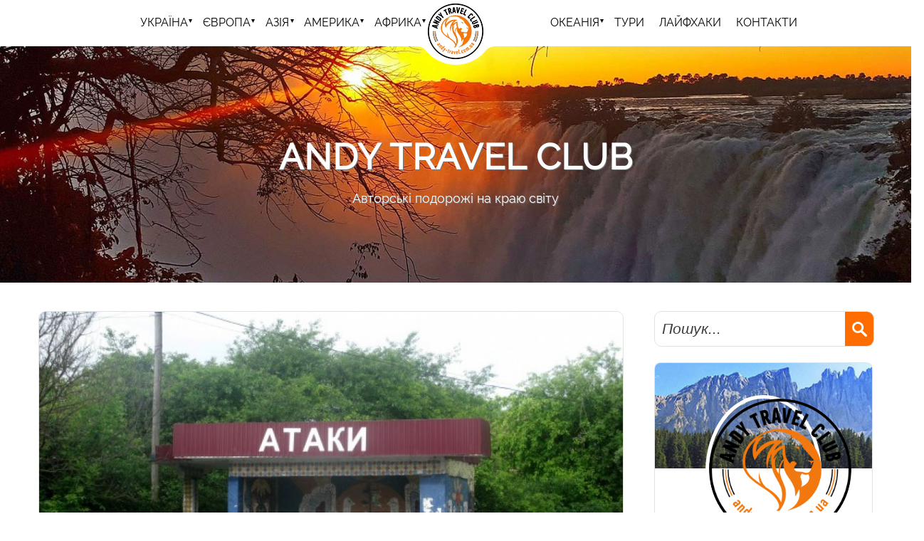

--- FILE ---
content_type: text/html; charset=utf-8
request_url: https://andy-travel.com.ua/?page=141
body_size: 104736
content:
<!DOCTYPE html>
<html lang="uk">
<head>
    <meta name="robots" content="index, follow">
    <title>Andy Travel Club. Подорожі на краю світу</title>
    <meta content="black-translucent" name="apple-mobile-web-app-status-bar-style">
    <meta name="viewport" content="width=device-width, initial-scale=1.0"> <!--meta responsive-->
    <meta http-equiv="Content-Type" content="text/html; charset=utf-8" />
<meta name="Generator" content="Drupal 7 (http://drupal.org)" />
<link rel="canonical" href="/home" />
<link rel="shortlink" href="/node/30" />
<link rel="shortcut icon" href="https://andy-travel.com.ua/sites/all/themes/at1/favicon.ico" type="image/vnd.microsoft.icon" />
    <link type="text/css" rel="stylesheet" href="https://andy-travel.com.ua/sites/default/files/css/css_rEI_5cK_B9hB4So2yZUtr5weuEV3heuAllCDE6XsIkI.css" media="all" />
<link type="text/css" rel="stylesheet" href="https://andy-travel.com.ua/sites/default/files/css/css_Shb-gug2eDm71NeZQg-mqtg6gjZUXAozUIJdmYVHPmg.css" media="all" />
<link type="text/css" rel="stylesheet" href="https://andy-travel.com.ua/sites/default/files/css/css_PGbJgHCUCBf4dg7K9Kt8aAwsApndP4GZ9RuToPy3-Fk.css" media="all" />
<link type="text/css" rel="stylesheet" href="https://andy-travel.com.ua/sites/default/files/css/css_oMJHa_WxRNLisT5ju41QInpQEb41qzpxNYOM0UYWdo0.css" media="all" />
    <!--[if lt IE 9]>
    <script src="http://html5shiv.googlecode.com/svn/trunk/html5.js"></script>
    <![endif]-->
    <script src="https://cdnjs.cloudflare.com/ajax/libs/modernizr/2.6.2/modernizr.min.js"></script>
    <script type="text/javascript" src="https://andy-travel.com.ua/sites/all/modules/jquery_update/replace/jquery/1.10/jquery.min.js?v=1.10.2"></script>
<script type="text/javascript">
<!--//--><![CDATA[//><!--
jQuery.migrateMute=true;jQuery.migrateTrace=false;
//--><!]]>
</script>
<script type="text/javascript" src="https://andy-travel.com.ua/sites/all/modules/jquery_update/replace/jquery-migrate/1/jquery-migrate.min.js?v=1"></script>
<script type="text/javascript" src="https://andy-travel.com.ua/misc/jquery-extend-3.4.0.js?v=1.10.2"></script>
<script type="text/javascript" src="https://andy-travel.com.ua/misc/jquery-html-prefilter-3.5.0-backport.js?v=1.10.2"></script>
<script type="text/javascript" src="https://andy-travel.com.ua/misc/jquery.once.js?v=1.2"></script>
<script type="text/javascript" src="https://andy-travel.com.ua/misc/drupal.js?t8wwcg"></script>
<script type="text/javascript" src="https://andy-travel.com.ua/sites/all/modules/nice_menus/js/jquery.bgiframe.js?v=2.1"></script>
<script type="text/javascript" src="https://andy-travel.com.ua/sites/all/modules/nice_menus/js/jquery.hoverIntent.js?v=0.5"></script>
<script type="text/javascript" src="https://andy-travel.com.ua/sites/all/modules/nice_menus/js/superfish.js?v=1.4.8"></script>
<script type="text/javascript" src="https://andy-travel.com.ua/sites/all/modules/nice_menus/js/nice_menus.js?v=1.0"></script>
<script type="text/javascript" src="https://andy-travel.com.ua/sites/default/files/languages/uk_bdtuupkBj91kkdJfrCsgadfUBAYM7uGVf-9Xlg7Xx4k.js?t8wwcg"></script>
<script type="text/javascript" src="https://andy-travel.com.ua/sites/all/modules/google_analytics/googleanalytics.js?t8wwcg"></script>
<script type="text/javascript">
<!--//--><![CDATA[//><!--
(function(i,s,o,g,r,a,m){i["GoogleAnalyticsObject"]=r;i[r]=i[r]||function(){(i[r].q=i[r].q||[]).push(arguments)},i[r].l=1*new Date();a=s.createElement(o),m=s.getElementsByTagName(o)[0];a.async=1;a.src=g;m.parentNode.insertBefore(a,m)})(window,document,"script","https://www.google-analytics.com/analytics.js","ga");ga("create", "UA-134481022-1", {"cookieDomain":"auto"});ga("set", "anonymizeIp", true);ga("send", "pageview");
//--><!]]>
</script>
<script type="text/javascript" src="https://andy-travel.com.ua/sites/all/themes/at20/js/jquery.slicknav.js?t8wwcg"></script>
<script type="text/javascript" src="https://andy-travel.com.ua/sites/all/themes/at20/js/jquery.bxslider.min.js?t8wwcg"></script>
<script type="text/javascript" src="https://andy-travel.com.ua/sites/all/themes/at20/js/jquery.cookie.js?t8wwcg"></script>
<script type="text/javascript" src="https://andy-travel.com.ua/sites/all/themes/at20/js/jquery.easing.1.3.js?t8wwcg"></script>
<script type="text/javascript" src="https://andy-travel.com.ua/sites/all/themes/at20/js/owl-carousel/owl.carousel.min.js?t8wwcg"></script>
<script type="text/javascript" src="https://andy-travel.com.ua/sites/all/themes/at20/js/scripts.js?t8wwcg"></script>
<script type="text/javascript">
<!--//--><![CDATA[//><!--
jQuery.extend(Drupal.settings, {"basePath":"\/","pathPrefix":"","ajaxPageState":{"theme":"at20","theme_token":"Efh_vTQeNsjtk00IuxBhpKQcwLG3EwoiJ-fUOMaqkFQ","js":{"sites\/all\/modules\/jquery_update\/replace\/jquery\/1.10\/jquery.min.js":1,"0":1,"sites\/all\/modules\/jquery_update\/replace\/jquery-migrate\/1\/jquery-migrate.min.js":1,"misc\/jquery-extend-3.4.0.js":1,"misc\/jquery-html-prefilter-3.5.0-backport.js":1,"misc\/jquery.once.js":1,"misc\/drupal.js":1,"sites\/all\/modules\/nice_menus\/js\/jquery.bgiframe.js":1,"sites\/all\/modules\/nice_menus\/js\/jquery.hoverIntent.js":1,"sites\/all\/modules\/nice_menus\/js\/superfish.js":1,"sites\/all\/modules\/nice_menus\/js\/nice_menus.js":1,"public:\/\/languages\/uk_bdtuupkBj91kkdJfrCsgadfUBAYM7uGVf-9Xlg7Xx4k.js":1,"sites\/all\/modules\/google_analytics\/googleanalytics.js":1,"1":1,"sites\/all\/themes\/at20\/js\/jquery.slicknav.js":1,"sites\/all\/themes\/at20\/js\/jquery.bxslider.min.js":1,"sites\/all\/themes\/at20\/js\/jquery.cookie.js":1,"sites\/all\/themes\/at20\/js\/jquery.easing.1.3.js":1,"sites\/all\/themes\/at20\/js\/owl-carousel\/owl.carousel.min.js":1,"sites\/all\/themes\/at20\/js\/scripts.js":1},"css":{"modules\/system\/system.base.css":1,"modules\/system\/system.messages.css":1,"sites\/all\/modules\/calendar\/css\/calendar_multiday.css":1,"modules\/comment\/comment.css":1,"sites\/all\/modules\/date\/date_api\/date.css":1,"modules\/field\/theme\/field.css":1,"modules\/node\/node.css":1,"modules\/search\/search.css":1,"modules\/user\/user.css":1,"sites\/all\/modules\/views\/css\/views.css":1,"sites\/all\/modules\/ckeditor\/css\/ckeditor.css":1,"sites\/all\/modules\/media\/modules\/media_wysiwyg\/css\/media_wysiwyg.base.css":1,"sites\/all\/modules\/ctools\/css\/ctools.css":1,"sites\/all\/themes\/at20\/js\/owl-carousel\/owl.carousel.css":1,"sites\/all\/themes\/at20\/js\/owl-carousel\/owl.theme.css":1,"sites\/all\/themes\/at20\/js\/owl-carousel\/owl.transitions.css":1,"sites\/all\/themes\/at20\/css\/themify-icons\/themify-icons.css":1,"sites\/all\/themes\/at20\/css\/style.css":1}},"googleanalytics":{"trackOutbound":1,"trackMailto":1,"trackDownload":1,"trackDownloadExtensions":"7z|aac|arc|arj|asf|asx|avi|bin|csv|doc(x|m)?|dot(x|m)?|exe|flv|gif|gz|gzip|hqx|jar|jpe?g|js|mp(2|3|4|e?g)|mov(ie)?|msi|msp|pdf|phps|png|ppt(x|m)?|pot(x|m)?|pps(x|m)?|ppam|sld(x|m)?|thmx|qtm?|ra(m|r)?|sea|sit|tar|tgz|torrent|txt|wav|wma|wmv|wpd|xls(x|m|b)?|xlt(x|m)|xlam|xml|z|zip"},"nice_menus_options":{"delay":800,"speed":"slow"},"urlIsAjaxTrusted":{"\/?page=141":true}});
//--><!]]>
</script>
<!-- Meta Pixel Code (Andy Travel) -->
<script>
!function(f,b,e,v,n,t,s){
  if(f.fbq)return; n=f.fbq=function(){ n.callMethod ?
  n.callMethod.apply(n,arguments) : n.queue.push(arguments) };
  if(!f._fbq)f._fbq=n; n.push=n; n.loaded=!0; n.version='2.0';
  n.queue=[]; t=b.createElement(e); t.async=!0; t.src=v;
  s=b.getElementsByTagName(e)[0]; s.parentNode.insertBefore(t,s)
}(window, document,'script','https://connect.facebook.net/en_US/fbevents.js');

fbq('init', '1565238917842426');
fbq('track', 'PageView');
</script>
<noscript>
  <img height="1" width="1" style="display:none"
       src="https://www.facebook.com/tr?id=1565238917842426&ev=PageView&noscript=1" />
</noscript>
<!-- End Meta Pixel Code -->

	<meta name="facebook-domain-verification" content="lwtr2sowsh3009a462ru19di2qcj2c" />
</head>
<body class="html front not-logged-in one-sidebar sidebar-second page-node page-node- page-node-30 node-type-page" >
        <header>

    <div class="header logoposcenter">
        <div class="logo">
            <a href="/"><img src="/sites/all/themes/at20/image/logo.png" alt=""/></a></div>
        <nav>
            <ul class="nice-menu nice-menu-down nice-menu-main-menu" id="nice-menu-1"><li class="menu-3146 menuparent  menu-path-taxonomy-term-1017 first odd "><a href="/region/podorozhi-ukrayinoyu" title="Україна">Україна</a><ul><li class="menu-3147  menu-path-taxonomy-term-533 first odd "><a href="/region/volinska-oblast" title="Волинська область">Волинська область</a></li>
<li class="menu-3169  menu-path-taxonomy-term-2200  even "><a href="/region/vinnicka-oblast" title="Вінницька область">Вінницька область</a></li>
<li class="menu-3195  menu-path-taxonomy-term-553  odd "><a href="/region/dnipropetrovska-oblast" title="Дніпропетровська область">Дніпропетровська область</a></li>
<li class="menu-3216  menu-path-taxonomy-term-598  even "><a href="/region/zhitomirska-oblast" title="Житомирська область">Житомирська область</a></li>
<li class="menu-3230  menu-path-taxonomy-term-616  odd "><a href="/region/zakarpatska-oblast" title="Закарпатська область">Закарпатська область</a></li>
<li class="menu-3259  menu-path-taxonomy-term-645  even "><a href="/region/ivano-frankivska-oblast" title="Івано-Франківська область">Івано-Франківська область</a></li>
<li class="menu-3290  menu-path-taxonomy-term-665  odd "><a href="/region/kiyivska-oblast" title="Київська область">Київська область</a></li>
<li class="menu-3272  menu-path-taxonomy-term-700  even "><a href="/region/kirovogradska-oblast" title="Кіровоградська область">Кіровоградська область</a></li>
<li class="menu-3336  menu-path-taxonomy-term-759  odd "><a href="/region/lvivska-oblast" title="Львівська область">Львівська область</a></li>
<li class="menu-3380  menu-path-taxonomy-term-819  even "><a href="/region/odeska-oblast" title="Одеська область">Одеська область</a></li>
<li class="menu-3402  menu-path-taxonomy-term-853  odd "><a href="/region/poltavska-oblast" title="Полтавська область">Полтавська область</a></li>
<li class="menu-3424  menu-path-taxonomy-term-884  even "><a href="/region/rivnenska-oblast" title="Рівненська область">Рівненська область</a></li>
<li class="menu-3430  menu-path-taxonomy-term-920  odd "><a href="/region/sumska-oblast" title="Сумська область">Сумська область</a></li>
<li class="menu-3438  menu-path-taxonomy-term-939  even "><a href="/region/ternopilska-oblast" title="Тернопільська область">Тернопільська область</a></li>
<li class="menu-3469  menu-path-taxonomy-term-902  odd "><a href="/region/hmelnicka-oblast" title="Хмельницька область">Хмельницька область</a></li>
<li class="menu-3488  menu-path-taxonomy-term-875  even "><a href="/region/hersonska-oblast" title="Херсонська область">Херсонська область</a></li>
<li class="menu-3500  menu-path-taxonomy-term-962  odd "><a href="/region/cherkaska-oblast" title="Черкаська область">Черкаська область</a></li>
<li class="menu-3521  menu-path-taxonomy-term-1001  even "><a href="/region/chernivecka-oblast" title="Чернівецька область">Чернівецька область</a></li>
<li class="menu-3535  menu-path-taxonomy-term-983  odd last"><a href="/region/chernigivska-oblast" title="Чернігівська область">Чернігівська область</a></li>
</ul></li>
<li class="menu-3545 menuparent  menu-path-taxonomy-term-2413  even "><a href="/region/ievropa" title="Європа">Європа</a><ul><li class="menu-3546  menu-path-taxonomy-term-2014 first odd "><a href="/region/avstriya" title="Австрія">Австрія</a></li>
<li class="menu-3554  menu-path-taxonomy-term-2060  even "><a href="/region/belgiya" title="Бельгія">Бельгія</a></li>
<li class="menu-3563 menu-path-taxonomy-term-2373  odd "><a href="/region/bilorus" title="Білорусь">Білорусь</a></li>
<li class="menu-4495 menu-path-taxonomy-term-2451  even "><a href="/region/vatikan" title="Ватикан">Ватикан</a></li>
<li class="menu-3564  menu-path-taxonomy-term-2374  odd "><a href="/region/greciya" title="Греція">Греція</a></li>
<li class="menu-3738 menu-path-taxonomy-term-2431  even "><a href="/region/daniya" title="Данія">Данія</a></li>
<li class="menu-3568  menu-path-taxonomy-term-2125  odd "><a href="/region/estoniya" title="Естонія">Естонія</a></li>
<li class="menu-3572  menu-path-taxonomy-term-2317  even "><a href="/region/islandiya" title="Ісландія">Ісландія</a></li>
<li class="menu-3578  menu-path-taxonomy-term-2120  odd "><a href="/region/italiya" title="Італія">Італія</a></li>
<li class="menu-3584  menu-path-taxonomy-term-2130  even "><a href="/region/latviya" title="Латвія">Латвія</a></li>
<li class="menu-3586 menu-path-taxonomy-term-2100  odd "><a href="/region/lihtenshteyn" title="Ліхтенштейн">Ліхтенштейн</a></li>
<li class="menu-3587  menu-path-taxonomy-term-2176  even "><a href="/region/litva" title="Литва">Литва</a></li>
<li class="menu-3592 menu-path-taxonomy-term-2169  odd "><a href="/region/lyuksemburg" title="Люксембург">Люксембург</a></li>
<li class="menu-3593 menu-path-taxonomy-term-2287  even "><a href="/region/niderlandi" title="Нідерланди">Нідерланди</a></li>
<li class="menu-3740 menu-path-taxonomy-term-2433  odd "><a href="/region/shveciya" title="Швеція">Швеція</a></li>
<li class="menu-3594  menu-path-taxonomy-term-2029  even "><a href="/region/nimechchina" title="Німеччина">Німеччина</a></li>
<li class="menu-3609  menu-path-taxonomy-term-1991  odd "><a href="/region/polshcha" title="Польща">Польща</a></li>
<li class="menu-3620  menu-path-taxonomy-term-2158  even "><a href="/region/rumuniya" title="Румунія">Румунія</a></li>
<li class="menu-3621 menu-path-taxonomy-term-2077  odd "><a href="/region/serbiya" title="Сербія">Сербія</a></li>
<li class="menu-3622 menu-path-taxonomy-term-2147  even "><a href="/region/slovachchina" title="Словаччина">Словаччина</a></li>
<li class="menu-3623 menu-path-taxonomy-term-2178  odd "><a href="/region/ugorshchina" title="Угорщина">Угорщина</a></li>
<li class="menu-3624  menu-path-taxonomy-term-2104  even "><a href="/region/franciya" title="Франція">Франція</a></li>
<li class="menu-3634  menu-path-taxonomy-term-2132  odd "><a href="/region/horvatiya" title="Хорватія">Хорватія</a></li>
<li class="menu-3639 menu-path-taxonomy-term-2293  even "><a href="/region/chehiya" title="Чехія">Чехія</a></li>
<li class="menu-3640  menu-path-taxonomy-term-2083  odd last"><a href="/region/shveycariya" title="Швейцарія">Швейцарія</a></li>
</ul></li>
<li class="menu-3653 menuparent  menu-path-taxonomy-term-2416  odd "><a href="/region/aziya" title="Азія">Азія</a><ul><li class="menu-3654 menu-path-taxonomy-term-2326 first odd "><a href="/region/azerbaydzhan" title="Азербайджан">Азербайджан</a></li>
<li class="menu-3655  menu-path-taxonomy-term-2336  even "><a href="/region/virmeniya" title="Вірменія">Вірменія</a></li>
<li class="menu-3714  menu-path-taxonomy-term-2173  odd "><a href="/region/izrayil" title="Ізраїль">Ізраїль</a></li>
<li class="menu-3664 menu-path-taxonomy-term-2328  even "><a href="/region/gruziya" title="Грузія">Грузія</a></li>
<li class="menu-3665  menu-path-taxonomy-term-2404  odd "><a href="/region/indiya" title="Індія">Індія</a></li>
<li class="menu-3670  menu-path-taxonomy-term-2356  even "><a href="/region/indoneziya" title="Індонезія">Індонезія</a></li>
<li class="menu-3718 menu-path-taxonomy-term-2323  odd "><a href="/region/yordaniya" title="Йорданія">Йорданія</a></li>
<li class="menu-3719  menu-path-taxonomy-term-2357  even "><a href="/region/katar" title="Катар">Катар</a></li>
<li class="menu-3721 menu-path-taxonomy-term-2292  odd "><a href="/region/livan" title="Ліван">Ліван</a></li>
<li class="menu-3674  menu-path-taxonomy-term-2327  even "><a href="/region/iran" title="Іран">Іран</a></li>
<li class="menu-3681  menu-path-taxonomy-term-2358  odd "><a href="/region/malayziya" title="Малайзія">Малайзія</a></li>
<li class="menu-4489 menu-path-taxonomy-term-2445  even "><a href="/region/irak" title="Ірак">Ірак</a></li>
<li class="menu-4499 menu-path-taxonomy-term-2455  odd "><a href="/region/kazahstan" title="Казахстан">Казахстан</a></li>
<li class="menu-3683 menu-path-taxonomy-term-2175  even "><a href="/region/mongoliya" title="Монголія">Монголія</a></li>
<li class="menu-3722  menu-path-taxonomy-term-2359  odd "><a href="/region/oae" title="ОАЕ">ОАЕ</a></li>
<li class="menu-3724  menu-path-taxonomy-term-2255  even "><a href="/region/palestina" title="Палестина">Палестина</a></li>
<li class="menu-3684  menu-path-taxonomy-term-2174  odd "><a href="/region/rosiya" title="Росія">Росія</a></li>
<li class="menu-3687  menu-path-taxonomy-term-2360  even "><a href="/region/singapur" title="Сінгапур">Сінгапур</a></li>
<li class="menu-3728 menu-path-taxonomy-term-2281  odd "><a href="/region/siriya" title="Сирія">Сирія</a></li>
<li class="menu-3729 menu-path-taxonomy-term-2177  even "><a href="/region/turechchina" title="Туреччина">Туреччина</a></li>
<li class="menu-3689 menu-path-taxonomy-term-2145  odd last"><a href="/region/turkmenistan" title="Туркменістан">Туркменістан</a></li>
</ul></li>
<li class="menu-3743 menuparent  menu-path-taxonomy-term-2435  even "><a href="/region/amerika" title="Америка">Америка</a><ul><li class="menu-3744  menu-path-taxonomy-term-2436 first odd "><a href="/region/argentina" title="Аргентина">Аргентина</a></li>
<li class="menu-3745  menu-path-taxonomy-term-2437  even "><a href="/region/braziliya" title="Бразилія">Бразилія</a></li>
<li class="menu-4490 menu-path-taxonomy-term-2446  odd "><a href="/region/kolumbiya" title="Колумбія">Колумбія</a></li>
<li class="menu-3746 menu-path-taxonomy-term-2438  even "><a href="/region/paragvay" title="Парагвай">Парагвай</a></li>
<li class="menu-4491 menu-path-taxonomy-term-2447  odd "><a href="/region/peru" title="Перу">Перу</a></li>
<li class="menu-3747 menu-path-taxonomy-term-2439  even "><a href="/region/urugvay" title="Уругвай">Уругвай</a></li>
<li class="menu-3748 menu-path-taxonomy-term-2440  odd last"><a href="/region/chili" title="Чилі">Чилі</a></li>
</ul></li>
<li class="menu-3690 menuparent  menu-path-taxonomy-term-2414  odd "><a href="/region/afrika" title="Африка">Африка</a><ul><li class="menu-3691  menu-path-taxonomy-term-2383 first odd "><a href="/region/botsvana" title="Ботсвана">Ботсвана</a></li>
<li class="menu-3693 menu-path-taxonomy-term-2322  even "><a href="/region/iegipet" title="Єгипет">Єгипет</a></li>
<li class="menu-3694  menu-path-taxonomy-term-2384  odd "><a href="/region/zambiya" title="Замбія">Замбія</a></li>
<li class="menu-3697  menu-path-taxonomy-term-2385  even "><a href="/region/zimbabve" title="Зімбабве">Зімбабве</a></li>
<li class="menu-3699  menu-path-taxonomy-term-2386  odd "><a href="/region/keniya" title="Кенія">Кенія</a></li>
<li class="menu-3703  menu-path-taxonomy-term-2387  even "><a href="/region/kongo-zayir" title="Конго-Заїр">Конго-Заїр</a></li>
<li class="menu-4414 menu-path-taxonomy-term-2444  odd "><a href="/region/tanzaniya" title="Танзанія">Танзанія</a></li>
<li class="menu-3705  menu-path-taxonomy-term-2388  even "><a href="/region/ruanda" title="Руанда">Руанда</a></li>
<li class="menu-3708  menu-path-taxonomy-term-2389  odd last"><a href="/region/uganda" title="Уганда">Уганда</a></li>
</ul></li>
<li class="menu-3730 menuparent  menu-path-taxonomy-term-2425  even "><a href="/region/okeaniya" title="Океанія">Океанія</a><ul><li class="menu-3731  menu-path-taxonomy-term-2426 first odd "><a href="/region/avstraliya" title="Австралія">Австралія</a></li>
<li class="menu-3732 menu-path-taxonomy-term-2427  even "><a href="/region/vanuatu" title="Вануату">Вануату</a></li>
<li class="menu-3733 menu-path-taxonomy-term-2428  odd "><a href="/region/tonga" title="Тонга">Тонга</a></li>
<li class="menu-3734 menu-path-taxonomy-term-2429  even last"><a href="/region/fidzhi" title="Фіджі">Фіджі</a></li>
</ul></li>
<li class="menu-3737 menu-path-tours  odd "><a href="/tours" title="">ТУРИ</a></li>
<li class="menu-2713 menu-path-articles-2422  even "><a href="/lifehacks" title="Лайфхаки: як подорожувати">Лайфхаки</a></li>
<li class="menu-3890 menu-path-node-2  odd last"><a href="/contact">Контакти</a></li>
</ul>
  
        </nav>
    </div>

</header>

<article class="top_slider" style="background: url('https://andy-travel.com.ua/sites/default/files/styles/top_bg/public/victoria_0.jpg?itok=AcfoG53-') no-repeat 50% 0; background-size: cover;">
    <div class="bg-layer"></div>
    <div class="center">

                    <p>
				<!-- Блог Андрія Бондаренка -->
			</p>
            <h1>Andy Travel Club</h1>
            <p>Авторські подорожі на краю світу</p>
            

        
    </div>
</article>

<main class="home">
                      
    <div class="center">
        <article>
            <section>
                <div class="search_section">
                    <div class="search">
                        <form action="/?page=141" method="post" id="search-block-form" accept-charset="UTF-8"><div><div class="search-form">
    <div class="input-group">
      <div class="form-item form-type-textfield form-item-search-block-form">
  <label class="element-invisible" for="edit-search-block-form--2">Пошук </label>
 <input title="Введіть терміни, які ви хочете знайти." placeholder="Пошук..." type="text" id="edit-search-block-form--2" name="search_block_form" value="" size="15" maxlength="128" class="form-text" />
</div>
<div class="form-actions form-wrapper" id="edit-actions"><input class="font-effect-3d-float form-submit" type="submit" id="edit-submit" name="op" value="" /></div><input type="hidden" name="form_build_id" value="form-3bX_5cMva5sddk1vYOmaByKa_QLaud34TTOjgjyi_B4" />
<input type="hidden" name="form_id" value="search_block_form" />
    </div>
</div>
</div></form>                    </div>
                </div>

                       

                    
                                            <div class="tabs">
                                                  </div>
                                        
                      <div class="region region-content">
    <div id="block-views-articles-block-front" class="block block-views">

    
  <div class="content">
    <div class="view view-articles view-id-articles view-display-id-block_front view-dom-id-259491ef009907dcd4a78c3b22b92b52">
             	
    
      <div class="teaser">
          <div class="teaser_img">
              <img src="https://andy-travel.com.ua/sites/default/files/styles/full/public/field/image/1175017_600.jpg?itok=sokz5OO9" loading="lazy" alt=""/>
          </div>
          <div class="teaser_title">
              <div class="tags"><a href="/region/hotinskiy-rayon">Хотинський район</a></div>
              <h2><a href="/ataki">Атаки</a></h2>
          </div>
          <div class="teaser_info">
              <p>Більшість туристів, що відвідують Буковину, попадають сюди саме через Атаки – невелике село Хотинського району Чернівецької області, що лежить на правому боці Дністра за автомобільним мостом, що сполучає Хмельницьку та Чернівецьку області. Хоча належність Хотинщини до Буковини – питання спірне, адже Хотинщина – історично це Північна Бессарабія, в останні роки назва «Буковина» (точніше – «Північна Буковина») застосовується до всієї Чернівецької області.</p>
              <div class="teaser_butt">
                  <a href="/ataki">Читати далі &gt;</a>
              </div>
          </div>
          <div class="teaser_bottom">
              <div class="teaser_date">
                  <img src="/sites/all/themes/at20/image/img_calend.png" alt=""/>27.07.2009              </div>
          </div>

      </div>
  
    
      <div class="teaser">
          <div class="teaser_img">
              <img src="https://andy-travel.com.ua/sites/default/files/styles/full/public/field/image/1181003_600.jpg?itok=euFXb7PG" loading="lazy" alt=""/>
          </div>
          <div class="teaser_title">
              <div class="tags"><a href="/region/yarmolineckiy-rayon">Ярмолинецький район</a></div>
              <h2><a href="/sharivka">Шарівка</a></h2>
          </div>
          <div class="teaser_info">
              <p>Старовинне подільське містечко з назвою Шаравка вперше згадується у 1433 році. Принаймні так стверджує стаття О.Пламеницької «Оборонні храми Поділля». Хоча відомо, що вже у XIV столітті тут постала оборонна споруда, яка пізніше була перероблена на дзвіницю Покровської церкви, яка й на сьогодні залишається перлиною оборонного зодчества Поділля.
</p>
              <div class="teaser_butt">
                  <a href="/sharivka">Читати далі &gt;</a>
              </div>
          </div>
          <div class="teaser_bottom">
              <div class="teaser_date">
                  <img src="/sites/all/themes/at20/image/img_calend.png" alt=""/>24.07.2009              </div>
          </div>

      </div>
  
    
      <div class="teaser">
          <div class="teaser_img">
              <img src="https://andy-travel.com.ua/sites/default/files/styles/full/public/field/image/1292469_600.jpg?itok=JHDlCGpn" loading="lazy" alt=""/>
          </div>
          <div class="teaser_title">
              <div class="tags"><a href="/region/chigirinskiy-rayon">Чигиринський район</a></div>
              <h2><a href="/stecivka-skansen-kozackiy-hutir">Стецівка. Скансен «Козацький хутір»</a></h2>
          </div>
          <div class="teaser_info">
              <p>
Про найзагадковіший в Україні музей просто неба вже писав сайт «Дерев’яні храми України». Цікавість переймала і автора цих рядків, який вирішив на власні очі побачити майбутній чудо-експонат «Золотої підкови Черкащини».
</p>
              <div class="teaser_butt">
                  <a href="/stecivka-skansen-kozackiy-hutir">Читати далі &gt;</a>
              </div>
          </div>
          <div class="teaser_bottom">
              <div class="teaser_date">
                  <img src="/sites/all/themes/at20/image/img_calend.png" alt=""/>23.07.2009              </div>
          </div>

      </div>
  
    
      <div class="teaser">
          <div class="teaser_img">
              <img src="https://andy-travel.com.ua/sites/default/files/styles/full/public/field/image/89250439407c_0.jpg?itok=WJ66Kbse" loading="lazy" alt=""/>
          </div>
          <div class="teaser_title">
              <div class="tags"><a href="/region/turechchina">Туреччина</a></div>
              <h2><a href="/istanbul-edikule-ta-miski-stini">Istanbul: Edikule та міські стіни</a></h2>
          </div>
          <div class="teaser_info">
              <p>Сьогодні пропоную вашій увазі, шановне товариство, останню частину віртуальної подорожі Стамбулом. Район, що знаходиться уздовж міських стін – це справжня клоака міста. І, напевне, ми б ніколи сюди не потрапили, якщо б не образа на відміну концерту Depeche Mode в цей день.
Отже, ось що ми побачити увечері 14 травня замість Depeche Mode
 </p>
              <div class="teaser_butt">
                  <a href="/istanbul-edikule-ta-miski-stini">Читати далі &gt;</a>
              </div>
          </div>
          <div class="teaser_bottom">
              <div class="teaser_date">
                  <img src="/sites/all/themes/at20/image/img_calend.png" alt=""/>21.07.2009              </div>
          </div>

      </div>
  
    
      <div class="teaser">
          <div class="teaser_img">
              <img src="https://andy-travel.com.ua/sites/default/files/styles/full/public/field/image/1252242_600.jpg?itok=qNFkasi4" loading="lazy" alt=""/>
          </div>
          <div class="teaser_title">
              <div class="tags"><a href="/region/sumska-oblast">Сумська область</a></div>
              <h2><a href="/shapovalivka-svyatkuvannya-350-richchya-konotopskoyi-bitvi">Шаповалівка. Святкування 350-річчя Конотопської битви</a></h2>
          </div>
          <div class="teaser_info">
              <p>Минулих вихідних разом із своїми побратимами зробили виїзд до села Шаповалівка, що на Сумщині, щоб відмітити 350-річчя визначної події в історії української нації: перемоги війська Великого князівства Руського під командуванням Гетьмана Івана Виговського над Московським військом на чолі з О.Трубецьким.
</p>
              <div class="teaser_butt">
                  <a href="/shapovalivka-svyatkuvannya-350-richchya-konotopskoyi-bitvi">Читати далі &gt;</a>
              </div>
          </div>
          <div class="teaser_bottom">
              <div class="teaser_date">
                  <img src="/sites/all/themes/at20/image/img_calend.png" alt=""/>15.07.2009              </div>
          </div>

      </div>
  
    
      <div class="teaser">
          <div class="teaser_img">
              <img src="https://andy-travel.com.ua/sites/default/files/styles/full/public/field/image/134efa7f4b80.jpg?itok=9_lzVgjN" loading="lazy" alt=""/>
          </div>
          <div class="teaser_title">
              <div class="tags"><a href="/region/turechchina">Туреччина</a></div>
              <h2><a href="/anadolu-kavagi-i-fortecya-yoros">Anadolu Kavağı і фортеця Йорос</a></h2>
          </div>
          <div class="teaser_info">
              <p> Anadolu Kavağı (Анатолійський Тополь) – невеликий присілок, що розташований в Азійській частині на північ від Стамбулу у місці, де Босфор майже з’єднується з Чорним морем. Поселення знамените перед усім залишками генуезької фортеці Йорос, рибними ресторанами на березі Босфору, а також чудовими краєвидами, що відкриваються із замкової гори.</p>
              <div class="teaser_butt">
                  <a href="/anadolu-kavagi-i-fortecya-yoros">Читати далі &gt;</a>
              </div>
          </div>
          <div class="teaser_bottom">
              <div class="teaser_date">
                  <img src="/sites/all/themes/at20/image/img_calend.png" alt=""/>25.06.2009              </div>
          </div>

      </div>
  
    
      <div class="teaser">
          <div class="teaser_img">
              <img src="https://andy-travel.com.ua/sites/default/files/styles/full/public/field/image/20397a508a09.jpg?itok=6DaGfirM" loading="lazy" alt=""/>
          </div>
          <div class="teaser_title">
              <div class="tags"><a href="/region/turechchina">Туреччина</a></div>
              <h2><a href="/istanbul-rumeli-hisari">Istanbul, Rumeli Hisarı</a></h2>
          </div>
          <div class="teaser_info">
              <p>У найвужчому місці Босфору, перед другим босфорським мостом, підносяться башти фортеці Румелі-хисари (Rumeli Hisarı, Європейська фортеця). Замок побудував в 1452 році юний султан Мехмед II (майбутній Завойовник), готуючись до штурму Константинополя. Завдання його полягало в тому, щоб остаточно відрізувати місто від Чорного моря, звідки обложеним привозили хліб (фортеця Aнадолу-Хисары — Азіатську — звів на протилежному березі прадід Завойовника, Баязід Блискавичний).
 </p>
              <div class="teaser_butt">
                  <a href="/istanbul-rumeli-hisari">Читати далі &gt;</a>
              </div>
          </div>
          <div class="teaser_bottom">
              <div class="teaser_date">
                  <img src="/sites/all/themes/at20/image/img_calend.png" alt=""/>25.06.2009              </div>
          </div>

      </div>
  
    
      <div class="teaser">
          <div class="teaser_img">
              <img src="https://andy-travel.com.ua/sites/default/files/styles/full/public/field/image/anadolu_hisari_fortress_in_istanbul-normal_0.jpg?itok=FVU4Gn93" loading="lazy" alt=""/>
          </div>
          <div class="teaser_title">
              <div class="tags"><a href="/region/turechchina">Туреччина</a></div>
              <h2><a href="/istanbul-anadolu-hisari">Istanbul. Anadolu Hisari</a></h2>
          </div>
          <div class="teaser_info">
              <p>Фортеця Анадолу-хисари (Anadolu Hisarı, тобто «Азіатська», або «Анатолійська)) — перше із укріплень, побудованих турками на Босфорі (її звів в 1390 році султан Баязід Блискучий, який безуспішно намагався взяти Константинополь).
Анатолійська фортеця була зведена як пункт спостереження, її висота складає 25 метрів.
Пізніше фортеця була укріплена Султаном Мехмедом II, правнуком Баязіда.
Мехмед Завойовник, відновивши цю фортецю, поставив навпроти ще значнішу споруду — Румелі-хисари, про яку розповім у наступному пості.</p>
              <div class="teaser_butt">
                  <a href="/istanbul-anadolu-hisari">Читати далі &gt;</a>
              </div>
          </div>
          <div class="teaser_bottom">
              <div class="teaser_date">
                  <img src="/sites/all/themes/at20/image/img_calend.png" alt=""/>24.06.2009              </div>
          </div>

      </div>
  
    
      <div class="teaser">
          <div class="teaser_img">
              <img src="https://andy-travel.com.ua/sites/default/files/styles/full/public/field/image/888153fd1ade.jpg?itok=X6znL1Tt" loading="lazy" alt=""/>
          </div>
          <div class="teaser_title">
              <div class="tags"><a href="/region/turechchina">Туреччина</a></div>
              <h2><a href="/derevyani-villi-bosforu">Дерев&#039;яні вілли Босфору</a></h2>
          </div>
          <div class="teaser_info">
              <p>В продовження теми про Босфорські палаци сьогодні розповім про вілли на березі Босфору. Точніше, більше покажу, ніж розповім. Бо розповідати особливо немає про що. Вілл-то багато, але інформацію знайшов лише про парочку з них.
 
Відомо, що ця вілла – найстаріша дерев’яна споруда Стамбула. Називається – яла Амджазаде (Amcazade Yalısı):</p>
              <div class="teaser_butt">
                  <a href="/derevyani-villi-bosforu">Читати далі &gt;</a>
              </div>
          </div>
          <div class="teaser_bottom">
              <div class="teaser_date">
                  <img src="/sites/all/themes/at20/image/img_calend.png" alt=""/>24.06.2009              </div>
          </div>

      </div>
  
    
      <div class="teaser">
          <div class="teaser_img">
              <img src="https://andy-travel.com.ua/sites/default/files/styles/full/public/field/image/63296b6a31ee.jpg?itok=YgNgWSsp" loading="lazy" alt=""/>
          </div>
          <div class="teaser_title">
              <div class="tags"><a href="/region/turechchina">Туреччина</a></div>
              <h2><a href="/istanbul-palaci-bosforu">Istanbul. Палаци Босфору</a></h2>
          </div>
          <div class="teaser_info">
              <p>Обидва береги Босфору – це царство розкішних палаців, дерев’яних вілл та древніх фортець. Саме про палаци на узбережжі Босфору я розповім сьогодні.

Найрозкішнішим з них є Долмабахче Dolmabahçe Sarayı) - найбільша з імператорських резиденцій на Босфорі. Назва його означає «заповнений сад»: раніше на цьому місці була затока, яку багато років засипали, — «заповнювали», — перш ніж розбити тут палацові сади. Десь тут Мехмед Завойовник витягнув з води свої кораблі, щоб в обхід візантійського ланцюга перетягнути їх до Золотого Рогу.</p>
              <div class="teaser_butt">
                  <a href="/istanbul-palaci-bosforu">Читати далі &gt;</a>
              </div>
          </div>
          <div class="teaser_bottom">
              <div class="teaser_date">
                  <img src="/sites/all/themes/at20/image/img_calend.png" alt=""/>23.06.2009              </div>
          </div>

      </div>
  
    
      <div class="teaser">
          <div class="teaser_img">
              <img src="https://andy-travel.com.ua/sites/default/files/styles/full/public/field/image/c1deae8cec25.jpg?itok=w7Z6KjBW" loading="lazy" alt=""/>
          </div>
          <div class="teaser_title">
              <div class="tags"><a href="/region/turechchina">Туреччина</a></div>
              <h2><a href="/fotoprogulyanka-bosforom">Фотопрогулянка Босфором</a></h2>
          </div>
          <div class="teaser_info">
              <p>Тут зібрані світлини з подорожі паромом по Босфору.
Визначним пам’яткам Босфору і Прибосфор’я: палацам, дерев’яним віллам та фортецям будуть присвячені окремі сторінки.

Босфор — душа Стамбулу, він розділяє світи і зв'язує південь і північ. Звивиста протока завдовжки близько 33 кілометрів сполучає Чорне море з Мармуровим і відокремлює Європу від Азії.

</p>
              <div class="teaser_butt">
                  <a href="/fotoprogulyanka-bosforom">Читати далі &gt;</a>
              </div>
          </div>
          <div class="teaser_bottom">
              <div class="teaser_date">
                  <img src="/sites/all/themes/at20/image/img_calend.png" alt=""/>22.05.2009              </div>
          </div>

      </div>
  
    
      <div class="teaser">
          <div class="teaser_img">
              <img src="https://andy-travel.com.ua/sites/default/files/styles/full/public/field/image/b8032553742f.jpg?itok=W_pvMac_" loading="lazy" alt=""/>
          </div>
          <div class="teaser_title">
              <div class="tags"><a href="/region/turechchina">Туреччина</a></div>
              <h2><a href="/beyoglu-galatasaray">Beyoğlu, Galatasaray</a></h2>
          </div>
          <div class="teaser_info">
              <p>Бейоглу (Beyoğlu) — район на північному березі Золотого Рогу, нове місто напроти Старого Константинополя. Тут відвіку селилися іноземці і іновірці: генуезькі купці колись заснували на березі затоки колонію Галата (Galata) і добилися у візантійського імператора майже повної екстериторіальності; навіть місцевий губернатор призначався з Генуї. Символ незалежності італійської колонії — сувора Галатськая башта — до цих пір височіє над Золотим Рогом.
 </p>
              <div class="teaser_butt">
                  <a href="/beyoglu-galatasaray">Читати далі &gt;</a>
              </div>
          </div>
          <div class="teaser_bottom">
              <div class="teaser_date">
                  <img src="/sites/all/themes/at20/image/img_calend.png" alt=""/>21.05.2009              </div>
          </div>

      </div>
  
    
  
      <h2 class="element-invisible">Сторінки</h2><div class="item-list"><ul class="pager"><li class="pager-first first"><a href="/home">« </a></li>
<li class="pager-previous"><a href="/home?page=140">‹ </a></li>
<li class="pager-ellipsis">…</li>
<li class="pager-item"><a title="Перейти до сторінки 138" href="/home?page=137">138</a></li>
<li class="pager-item"><a title="Перейти до сторінки 139" href="/home?page=138">139</a></li>
<li class="pager-item"><a title="Перейти до сторінки 140" href="/home?page=139">140</a></li>
<li class="pager-item"><a title="Перейти до сторінки 141" href="/home?page=140">141</a></li>
<li class="pager-current">142</li>
<li class="pager-item"><a title="Перейти до сторінки 143" href="/home?page=142">143</a></li>
<li class="pager-item"><a title="Перейти до сторінки 144" href="/home?page=143">144</a></li>
<li class="pager-item"><a title="Перейти до сторінки 145" href="/home?page=144">145</a></li>
<li class="pager-item"><a title="Перейти до сторінки 146" href="/home?page=145">146</a></li>
<li class="pager-next"><a href="/home?page=142"> ›</a></li>
<li class="pager-last last"><a href="/home?page=146"> »</a></li>
</ul></div>      </div>  </div>
</div>

  </div>
                    
                    
            </section>
            <aside>
                <div class="search_aside">
                    <div class="search">
                        <form action="/?page=141" method="post" id="search-block-form--2" accept-charset="UTF-8"><div><div class="search-form">
    <div class="input-group">
      <div class="form-item form-type-textfield form-item-search-block-form">
  <label class="element-invisible" for="edit-search-block-form--4">Пошук </label>
 <input title="Введіть терміни, які ви хочете знайти." placeholder="Пошук..." type="text" id="edit-search-block-form--4" name="search_block_form" value="" size="15" maxlength="128" class="form-text" />
</div>
<div class="form-actions form-wrapper" id="edit-actions--2"><input class="font-effect-3d-float form-submit" type="submit" id="edit-submit--2" name="op" value="" /></div><input type="hidden" name="form_build_id" value="form-7Awokbj_V3rtoEgO97RVBOPb8-YBKjcr5djgEgPtHfs" />
<input type="hidden" name="form_id" value="search_block_form" />
    </div>
</div>
</div></form>                    </div>
                </div>

                                      <div class="region region-sidebar-second">
    <div id="block-block-5" class="block block-block">

    
  <div class="content">
    <div class="blog_about">
<div class="blog_about_img"><img alt="" src="/sites/all/themes/at20/image/bg_about.jpg" /></div>
<div class="blog_avatar"><img alt="" src="/sites/default/files/andy_color.png" style="width: 200px; height: 200px;" /></div>
<h2>Andy Travel Club</h2>
<p>блог Андрія Бондаренка про пригодницькі подорожі світом та Україною</p>
<div class="blog_about_soc"><a href="https://www.instagram.com/andy_travel.com.ua"><img alt="Instagram" src="/sites/all/themes/at20/image/soc1.png" /></a> <a href="https://www.facebook.com/%D0%90%D0%BD%D0%B4%D1%80%D1%96%D0%B9-%D0%91%D0%BE%D0%BD%D0%B4%D0%B0%D1%80%D0%B5%D0%BD%D0%BA%D0%BE-by-Andy-Travel-995674230622718"><img alt="Facebook" src="/sites/all/themes/at20/image/soc2.png" /></a> <a href="https://www.youtube.com/channel/UCXzS8e09yQFU00xu3i8iI1Q"><img alt="Youtube" src="/sites/all/themes/at20/image/soc3.png" /></a> <a href="https://t.me/andytravelclub"><img alt="Telegram" src="/sites/all/themes/at20/image/soc4.png" /></a></div>
<div class="guide-box">
<p class="guide-title">Путівник “Західне Поділля”</p>
<p class="guide-sub">12 готових маршрутів на 2–3 дні • PDF+EPUB • миттєво після оплати</p>
<p class="guide-price">від <strong>249 грн</strong> <span class="guide-muted">(є пакет з картами 349)</span></p>
<p><a class="btn-guide" href="https://andy-travel.com.ua/book-podillya-12routes" onclick="if(window.gtag){gtag('event','click_guide',{page:'home',position:'sidebar',target:'book_podillya_12routes',price_from:249});}" rel="noopener" target="_blank">Обрати пакет</a> <small class="guide-note">Є приклади сторінок путівника</small></p></div>
<style type="text/css">
<!--/*--><![CDATA[/* ><!--*/
.guide-box{
    margin-top:12px;background:#fff;border:1px solid #eee;border-radius:14px;
    padding:12px 14px;text-align:center
  }
  .guide-title{margin:0 0 6px;font-weight:800;font-size:16px}
  .guide-sub{margin:0 0 8px;font-size:13px;line-height:1.35;color:#333}
  .guide-price{margin:0 0 10px;font-size:14px}
  .guide-muted{color:#777;font-size:12px}
  .btn-guide{
    display:block;width:100%;padding:10px 14px;border-radius:999px;
    text-decoration:none;font-weight:800;background:#ff7a00;color:#fff;
    box-shadow:0 2px 6px rgba(0,0,0,.08)
  }
  .btn-guide:hover{opacity:.92}
  .guide-note{display:block;margin-top:6px;font-size:12px;color:#777}

/*--><!]]>*/
</style></div>
  </div>
</div>
<div class="tabs">
    <ul id="tabs">
        <li><a href="#" title="tab1">ТОП</a></li>
        <li><a href="#" title="tab2">Тури</a></li>
        <li><a href="#" title="tab3"><img src="/sites/all/themes/at20/image/comments.png" alt=""/></a></li>
    </ul>

    <div id="content">
        <div id="tab1">
            

  <figure class="tab_content_one_page"><a href="/jordan-2022"><img src="https://andy-travel.com.ua/sites/default/files/styles/related/public/field/image/1666707979112_1.jpeg?itok=-YRUfWDa" alt=""></a>
      <figcaption class="tab_content_one_info">
          <a href="/jordan-2022">Йорданія-2022: давні міста, біблійні герої, Мертве море, пустелі та легендарна Петра</a>
          <span class="tab_content_one_date"><img src="/sites/all/themes/at20/image/img_calend.png" alt=""/>10 Гру</span>
      </figcaption>
  </figure>
  <figure class="tab_content_one_page"><a href="/romaina-fall-2021"><img src="https://andy-travel.com.ua/sites/default/files/styles/related/public/field/image/1665391429978.jpg?itok=s3y_LQeh" alt=""></a>
      <figcaption class="tab_content_one_info">
          <a href="/romaina-fall-2021">Осіння Румунія: Буковина та Марамуреш</a>
          <span class="tab_content_one_date"><img src="/sites/all/themes/at20/image/img_calend.png" alt=""/>16 Жов</span>
      </figcaption>
  </figure>
  <figure class="tab_content_one_page"><a href="/colombia"><img src="https://andy-travel.com.ua/sites/default/files/styles/related/public/field/image/1663500117308.jpg?itok=C9um0w9o" alt=""></a>
      <figcaption class="tab_content_one_info">
          <a href="/colombia">Експедиція в Колумбію: Амазонія, кольорові річки і міста</a>
          <span class="tab_content_one_date"><img src="/sites/all/themes/at20/image/img_calend.png" alt=""/>21 Вер</span>
      </figcaption>
  </figure>
  <figure class="tab_content_one_page"><a href="/kurdistan-mesopotamia"><img src="https://andy-travel.com.ua/sites/default/files/styles/related/public/field/image/shaqlawa032.jpg?itok=wtRA_A7W" alt=""></a>
      <figcaption class="tab_content_one_info">
          <a href="/kurdistan-mesopotamia">Курдистан: перша подорож до країни, якої не існує</a>
          <span class="tab_content_one_date"><img src="/sites/all/themes/at20/image/img_calend.png" alt=""/>04 Чер</span>
      </figcaption>
  </figure>


        </div>
        <div id="tab2">
            
                        
        </div>
        <div id="tab3">
            

  <figure class="tab_content_one_page side_comment">
      <a href="/nord-2025"><img src="https://andy-travel.com.ua/sites/default/files/styles/related/public/field/image/img_20250817_124017.jpg?itok=PXikav1w" alt=""></a>
      <figcaption class="tab_content_one_info">
          Неймовірна подорож і дуже цікава розповідь. Фото і відео на ютуб надихають. Дякую за цей виклад і нових Вам вражаючих подорожей. <a href="/comment/29635#comment-29635">читати...</a>          <span class="tab_content_one_date"><img src="/sites/all/themes/at20/image/img_calend.png" alt=""/>13.09.2025</span>
      </figcaption>
  </figure>
  <figure class="tab_content_one_page side_comment">
      <a href="/poltavshchyna-2025"><img src="https://andy-travel.com.ua/sites/default/files/styles/related/public/field/image/velsorochynci020.jpg?itok=E_qWmvZS" alt=""></a>
      <figcaption class="tab_content_one_info">
          Це найкраще і найцікавіше, що я чула і читала про Полтавщину. Суперова розповідь.  <a href="/comment/29632#comment-29632">читати...</a>          <span class="tab_content_one_date"><img src="/sites/all/themes/at20/image/img_calend.png" alt=""/>03.08.2025</span>
      </figcaption>
  </figure>
  <figure class="tab_content_one_page side_comment">
      <a href="/tarnopol-2024"><img src="https://andy-travel.com.ua/sites/default/files/styles/related/public/field/image/1719654104586.jpg?itok=ssyDo0Hq" alt=""></a>
      <figcaption class="tab_content_one_info">
          Файне місто Тернопіль, комфортне навіть для постійного проживання) був там чотири рази і завжди відкривав для себе щось нове.  <a href="/comment/29608#comment-29608">читати...</a>          <span class="tab_content_one_date"><img src="/sites/all/themes/at20/image/img_calend.png" alt=""/>30.06.2024</span>
      </figcaption>
  </figure>
  <figure class="tab_content_one_page side_comment">
      <a href="/south-vinnichyna"><img src="https://andy-travel.com.ua/sites/default/files/styles/related/public/field/image/south-podillya108.jpeg?itok=X4OrNqfb" alt=""></a>
      <figcaption class="tab_content_one_info">
          І я там був, мед і пепсі пив, хоч і по вусах не текло, але все що написано крім орфографічних неточностей все так і було. Респект Андрію за феноменальну память на імена, телефони і цікаві деталі, які інколи суттєво збагачують картину. Південна Вінничина варта поїхати туди, витратити час і гроші. Отже, дєрзайте!.. <a href="/comment/29595#comment-29595">читати...</a>          <span class="tab_content_one_date"><img src="/sites/all/themes/at20/image/img_calend.png" alt=""/>11.11.2023</span>
      </figcaption>
  </figure>
  <figure class="tab_content_one_page side_comment">
      <a href="/nyzhnia-saxonia"><img src="https://andy-travel.com.ua/sites/default/files/styles/related/public/field/image/1655833454566.jpg?itok=vpt2TDw4" alt=""></a>
      <figcaption class="tab_content_one_info">
          Дякую. Купила на один місяць квіток Deutsch ticket, а куди їхати - не знала. Зараз просто відкриваю цю сторінку і по черзі їду по усім цім містечкам Niedersachsen  <a href="/comment/29586#comment-29586">читати...</a>          <span class="tab_content_one_date"><img src="/sites/all/themes/at20/image/img_calend.png" alt=""/>21.07.2023</span>
      </figcaption>
  </figure>

                       
        </div>
    </div>

</div><div id="block-block-1" class="block block-block">

    
  <div class="content">
    <h3>Мої минулі подорожі</h3>
<p> </p>
<ul>
<li><a href="https://andy-travel.com.ua/pidsumky-2025"><strong><span style="color: rgb(255, 140, 0);">Підсумки-2025</span></strong></a></li>
</ul>
<p> </p>
<ul>
<li><a href="https://andy-travel.com.ua/nord-2025"><span style="color:#FF8C00;">Нордична мрія: від Трансільванії до Ірландії через Скандинавію і край Арктики</span></a> <span style="font-size:11px;"> (Буковинські Карпати - Бухарест - Стокгольм - Берген - фйорди Норвегії - Тронгейм - Лофотенські острови - Копенгаген - Ірландія (Дублін, скелі Мохер, Голуей, Кілкенні) - Трансільвания</span><span style="font-size: 11px;">)</span></li>
<li><a href="https://andy-travel.com.ua/poltavshchyna-2025"><span style="color:#FF8C00;">Несподівана Полтавщина</span></a><span style="font-size:11px;"> (Дельта Ворскли - Полтава - Диканька - Велиці Будища - Опішня - Великі Сорочинці - Сари - Гадяч - Веприк - Бобрик - Плішивець - Заводське - Млини - Лохвиця - Чорнухи - Кізлівка - Каплинці - Пирятин - Березова Рудка</span><span style="font-size: 11px;">)</span></li>
<li><a href="https://andy-travel.com.ua/vrublivci-around"><span style="color:#FF8C00;">Меандри і каньйони навколо Врублівців</span></a></li>
<li><a href="https://andy-travel.com.ua/polissia-gal-buk"><span style="color:#FF8C00;">Полісся, Галичина та Буковина</span></a><span style="font-size:11px;"> (Любомль - Шацькі озера (Пісочне, Перемут і Світязь) - Ковель - Рівне - Львів - Трускавець - Яворів - Чернівці - Василів - Хотинська височина)</span></li>
</ul>
<p> </p>
<ul>
<li><a href="https://andy-travel.com.ua/pidsumky-2024"><strong><span style="color: rgb(255, 140, 0);">Підсумки-2024</span></strong></a></li>
</ul>
<p> </p>
<ul>
<li><a href="https://andy-travel.com.ua/podillya-fall-2024"><span style="color:#FF8C00;">Осіннє Поділля-2024</span></a><span style="font-size:11px;"> (Чернівці - Заліщики - Червоногород - Добрівляни - Голігради - Новосілка-Костюкова - Більче-Золоте - Монастирок - Озеряни - Колиндяни - Лосяч - Хотин - Жванець - Кам'янець-Подільський - Китайгород - Субіч - Калачківці - Бакота (Колодіївка) - Цвіклівці-Другі)</span></li>
<li><a href="https://andy-travel.com.ua/carpathian-fall"><span style="color:#FF8C00;">Осінні Карпати: Ворохта і Буковель</span></a> </li>
<li><a href="https://andy-travel.com.ua/bessarabia-2024"><span style="color:#FF8C00;">Товтри і меандри Північної Бессарабії</span></a> <span style="font-size: 11px;">(Сурша - Сара-Лунга - Нагоряни - Шишкові горби - Скелі Вітру)</span></li>
<li><a href="https://andy-travel.com.ua/mizhricynska-pushcha"><span style="color:#FF8C00;">Чернігівське Полісся: ліси і болота Міжрічинської Пущі</span></a> <span style="font-size: 11px;">(Морівськ - Отрохи - Бондарівське болото)</span></li>
<li><a href="https://andy-travel.com.ua/polissya-2024"><span style="color:#FF8C00;">Подорож Поліссям: національний парк Прип'ять-Стохід</span></a> <span style="font-size: 11px;">(Ковель - Любешів - Сваловичі - річка Прип'ять - озеро Нобель - Люб'язь - Заріка)</span></li>
<li><a href="https://andy-travel.com.ua/bukovina-2024"><span style="color:#FF8C00;">Буковина та Буковинські Карпати</span></a> <span style="font-size:11px;">(Чернівці - Дубівці - Чортория - Вижниця - Виженка - перевал Німчич - гора Чораль - Смугарівська долина - Розтоки - Мариничи - Усть-Путила)</span></li>
<li><a href="https://andy-travel.com.ua/tarnopol-2024"><span style="color:#FF8C00;">Тернопіль</span></a>, <a href="https://andy-travel.com.ua/poltava-2024"><span style="color:#FF8C00;">Полтава</span></a>, <a href="https://andy-travel.com.ua/lviv2024summer"><span style="color:#FF8C00;">Львів</span></a></li>
<li><a href="https://andy-travel.com.ua/mynkovecka-derzhava-podillya-easter"><span style="color:#FF8C00;">Миньковецька держава та Великдень на Поділл</span></a><font color="#ff8c00">і</font> <span style="font-size: 11px;">( Зіньків - Підлісний Мукарів - Маліївці - Миньківці - Кружківці - Притулія - Отроків - Субіч - Калачківці - Китайгород)</span></li>
<li><a href="https://andy-travel.com.ua/ternopillya-apr-2024"><span style="color:#FF8C00;">"Тепле Поділля: найгарніші локації Тернопілля</span></a> <span style="font-size: 11px;">(Скала - Озеряни - "Вертеба" - Більче-Золоте - Монастирок - Заліщики - Голігради - Червоногород - острів Інь-Янь - Вигнанська гора - Чортків - Лосяч - Кам'янець)</span></li>
<li><a href="https://andy-travel.com.ua/ternopillya-newyear2024"><font color="#ff8c00">Новорічна подорож Тернопіллям</font></a> <span style="font-size: 11px;">(Великий Ходачків - Бережани - Дарахів - Звенигород - Підзамочок - Рукомиш - Бучач - Тернопіль - Збараж - Кременець - Білокриниця)</span></li>
</ul>
<p> </p>
<ul>
<li><strong><a href="https://andy-travel.com.ua/pidsumky-2023"><span style="color: rgb(255, 140, 0);">Підсумки-2023</span></a></strong></li>
</ul>
<p> </p>
<ul>
<li><a href="https://andy-travel.com.ua/south-vinnichyna"><span style="color:#FF8C00;">Роад-тур Південною Вінниччиною</span></a> <span style="font-size:11px;">(Тульчин - Комаргород - Гнатків - Стіна - Ямпіль - Буша - Бронниця - Могилів-Под. - Лядова - Печера)</span></li>
<li><a href="https://andy-travel.com.ua/podillya-fall-2023"><span style="color:#FF8C00;">Осінні фарби Поділля</span></a> <span style="font-size:11px;">(Кам'янець - Цвіклівці Другі - Панівці - Жванець - Брага - Колодіївка - круїз Дністром - Бабинська стінка - Грушка - Бакота - Субіч - Калачківці - Китайгород)</span></li>
<li><a href="https://andy-travel.com.ua/chernihivshchyna2023"><span style="color:#FF8C00;">Осіння Чернігівщина</span></a> <span style="font-size:11px;">(Козелець - Остер - Лемеші - Чемер - Городня - Седнів - Чернігів - Беремицьке)</span></li>
<li><a href="https://andy-travel.com.ua/czernowitz-sept-2023"><span style="color:#FF8C00;">Спекотна осінь в Чернівцях + Хотин</span></a></li>
<li><a href="https://andy-travel.com.ua/west-podillya-2023"><span style="color:#FF8C00;">Авторський тур ТОП-локаціями Тернопілля</span></a> <span style="font-size:11px;">(Окопи - Кривче - Борщів - Монастирок - Товсте - Заліщики - Городенка - Червоногород - Чортків - Озеряни - Лосяч - Скала)</span></li>
<li><a href="https://andy-travel.com.ua/lvivshchyna-best-route"><span style="color:#FF8C00;">Найкращий маршрут Львівщиною + трохи незвичайних Чернівців</span></a> <span style="font-size:11px;">(Самбір - Фельштин - Хирів - Добромиль - Нове Місто - Ніжанковичі - Львів - Чернівці)</span></li>
<li><a href="https://andy-travel.com.ua/podillya-bakota-aug"><span style="color:#FF8C00;">Поділля і Бакота: другий тур вихідного дня </span></a><span style="font-size:11px;">(Кам'янець - водоспад Бурбун - Маліївці - Підлісний Мукарів - Товтри - квадрацикли, яхтинг і sup-борди на Бакоті - дегустація вин)</span></li>
<li><a href="https://andy-travel.com.ua/czernowitz-2023"><span style="color:#FF8C00;">День народження в Чернівцях + трохи Волині</span></a> <span style="font-size:11px;">(Дениші, Чуднів, Нова Чортория, Чернівці)</span></li>
<li><a href="https://andy-travel.com.ua/dniester-bakota"><span style="color:#FF8C00;">Бакота і Дністер: перший експерементальний тур вихідного дня</span></a> <span style="font-size:11px;">(Кам'янець - Китайгород - Колодіївка - яхтинг по Дністру - Бакота - Субіч - Калачківці)</span></li>
<li><a href="https://andy-travel.com.ua/south-podillya"><span style="color:#FF8C00;">Південне Поділля: каньйоні, фіорди, меандри, водоспади, товтри та Дністер</span></a> <span style="font-size:11px;">(Кам'янець - Китайгород - Бакота - Гораївка - Субіч - Калачківці - Панівці - Цвіклівці Другі - Товтри - водоспад Бурбун - Притулівка - Кружківці - Отроків - Меджибіж)</span></li>
<li><a href="https://andy-travel.com.ua/europe2023"><span style="color:#FF8C00;">Європа: 5 країн за 5 днів</span></a> <span style="font-size: 11px;">(Сучава - Мілан - Бергамо - Люксембург - Трір - Брюссель - Аренберг - Лювен)</span></li>
<li><a href="https://andy-travel.com.ua/transilvania2023"><span style="color:#FF8C00;">Трансільванія 2.0: Дракула та кольорове середньовіччя</span></a> <span style="font-size:11px;">(Сучава - ущелина Біказ - Георгень - Сігішоара - Данеш - Хогілаг - Думбревень - Шарош-на-Тирнаві - Бьертан - Бран - Ришнов - Брашов - Сібіу)</span></li>
<li><a href="https://andy-travel.com.ua/malanka-2023"><font color="#ff8c00">Буковина і Покуття: в пошуках Маланки</font> </a><span style="font-size:11px;">(Красноїльськ - Буденець - Сторожинець - Панка - Вижниця - Кути - Коломия - Снятин - Чернівці)</span></li>
</ul>
<p> </p>
<ul>
<li><strong><a href="https://andy-travel.com.ua/pidsumky-2022"><span style="color: rgb(255, 140, 0);">Підсумки-2022</span></a></strong></li>
</ul>
<p> </p>
<ul>
<li><a href="https://andy-travel.com.ua/haivoron-railway"><span style="color:#FF8C00;">Різдво на Гайворонській вузькоколійці</span></a></li>
<li><a href="https://andy-travel.com.ua/czernowitz-2022"><span style="color:#FF8C00;">Пізня осінь в Чернівцях</span></a></li>
<li><a href="https://andy-travel.com.ua/kyivshchyna-fall"><span style="color:#FF8C00;">Найкращий осінній маршрут Київщиною</span></a> <span style="font-size:11px;">(Томашівка - Фастів - Кожанка - Буки - Антонів - Городище Пустоварівське - Тадіївка - Пархомівка - Васильківські Карпати)</span></li>
<li><a href="https://andy-travel.com.ua/chernihiv-fall"><span style="color:#FF8C00;">Чернігівська осінь-2022</span></a> <span style="font-size:11px;">(дерев'яне мереживо, давньоруські і козацькі храми) </span></li>
<li><a href="https://andy-travel.com.ua/transcarpathia-2022"><span style="color:#FF8C00;">Закарпаття за 3 дні</span></a> <span style="font-size:11px;">(полонина Боржава, Пилипець, Колочава, Ужгород)</span></li>
<li><a href="https://andy-travel.com.ua/volyn-2022"><span style="color:#FF8C00;">Волинь: перша подорож з початку війни</span></a><font color="#ff8c00"> </font><span style="font-size:11px;">(Ковель, Луків, Луцьк, Володимир, Зимне, Нововолинськ)</span></li>
<li><a href="http://andy-travel.com.ua/sheepland"><span style="color:#FF8C00;">Sheepland </span></a><span style="font-size:11px;">у Васильківських Карпатах</span></li>
<li><a href="http://andy-travel.com.ua/nizhyn"><span style="color:#FF8C00;">Ніжин</span> </a><span style="font-size:11px;">- столиця українського бароко</span></li>
<li><a href="https://andy-travel.com.ua/jordan-2022"><span style="color:#FF8C00;">Йорданія-2022</span></a> <span style="font-size:11px;">(давні міста, біблійні герої, Мертве море, пустелі та легендарна Петра)</span></li>
</ul>
<p> </p>
<ul>
<li><strong><a href="https://andy-travel.com.ua/pidsumky-2021"><span style="color:#FF8C00;">Підсумки-2021</span></a></strong></li>
</ul>
<p> </p>
<ul>
<li><a href="https://andy-travel.com.ua/romaina-fall-2021"><span style="color:#FF8C00;">Осіння Румунія: Буковина і Марамуреш</span></a> <span style="font-size:11px;">(Кам'янець - Чернівці - Путна - Чумирна - Молдовиця - Сучевиця - Радівці - Сучава - Воронець - Гурагумора - Драгомиринці - Богдан-Воде - Бірсана - Сепинца - Сигіт-Мармароський - Крайникове - Сокирниця - Четфалва - Бене - Берегове - Мукачеве - Соколівка - Свірж - Золочів - Новоград-Волинський)</span></li>
<li><a href="https://andy-travel.com.ua/kazahstan-report"><span style="color:#FF8C00;">Казахстан</span> </a> <span style="font-size:11px;">(кольорові гори, бархани, гірські озера, Тянь-Шань)</span></li>
<li><a href="https://andy-travel.com.ua/colombia"><span style="color:#FF8C00;">Експедиція в Колумбію</span></a> <span style="font-size:11px;">(Амазонія, Каньо-Кристалес, кавовий регіон, Богота)</span></li>
<li><a href="https://andy-travel.com.ua/kurdistan-mesopotamia"><span style="color:#FF8C00;">Курдистан і Месопотамія</span></a> <span style="font-size:11px;">(Північний Ірак та Південно-Східна Туреччина)</span></li>
<li><a href="https://andy-travel.com.ua/cappadocia"><span style="color:#FF8C00;">Інста-тур в Кападокію</span></a></li>
<li><a href="https://andy-travel.com.ua/brazil-pandemia"><span style="color:#FF8C00;">Бразилія</span> </a> <span style="font-size:11px;">(Ріо, Ігуасу та нічне життя)</span></li>
<li><a href="https://andy-travel.com.ua/tanzania"><span style="color:#FF8C00;">Танзанія</span></a>  <span style="font-size:11px;">(Кіліманжаро, сафарі, племена і Занзібар)</span></li>
</ul>
<p> </p>
<ul>
<li><strong><a href="https://andy-travel.com.ua/pidsumky-2020"><span style="color:#FF8C00;">Підсумки-2020</span></a></strong></li>
</ul>
<p> </p>
<ul>
<li><a href="https://andy-travel.com.ua/cherkashchyna-fall"><span style="color:#FF8C00;">Осінній маршрут Черкащиною</span></a> <span style="font-size:11px;">(Буки, Умань, Тальне)</span></li>
<li><a href="https://andy-travel.com.ua/chernihivshchyna-2020"><span style="color:#FF8C00;">Осінній вікенд на Чернігівщині</span></a> <span style="font-size:11px;">(Батурин - Сосниця - Бреч - Корюківка - Седнів - Чернігів - Остер)</span></li>
<li><a href="https://andy-travel.com.ua/poltavshchyna"><span style="color:#FF8C00;">Полтавщина - колиска українства</span></a><span style="font-size:11px;"> (Диканька - Гоголеве - Опішня - Великі Сорочинці - Миргород - Дібрівка - Хомутець)</span></li>
<li><a href="https://andy-travel.com.ua/bessarabia"><span style="color:#FF8C00;">До української Амазонії</span></a><span style="font-size:11px;"> (Умань - Біопарк під Одесою - Вилкове - дельта Дунаю - Лебедівка - Тузлівські Лимани - Аккерман - Одеса)</span></li>
<li><a href="https://andy-travel.com.ua/polissya-korostyshiv"><span style="color:#FF8C00;">Житомирське Полісся</span></a> <span style="font-size:11px;">(навколо Коростишева)</span></li>
<li><a href="https://andy-travel.com.ua/south-america-part4-uruguay"><span style="color:#FF8C00;">Уругвай </span></a><span style="font-size:11px;">(Монтевідео та Колонія-дель-Сакраменто)</span></li>
<li><a href="http://andy-travel.com.ua/patagonia-chile"><span style="color:#FF8C00;">Чилійська Патагонія</span> </a><span style="font-size:11px;">(національний парк Торрес дель Пайне)</span></li>
<li><a href="http://andy-travel.com.ua/south-america-part2"><span style="color:#FF8C00;">Аргентинська Патагонія</span></a> <span style="font-size:11px;">(льодовик Періто-Морено і Фітцрой)</span></li>
<li><a href="http://andy-travel.com.ua/south-america-part1"><span style="color:#FF8C00;">Південна Америка від Антарктики до джунглів</span></a> <span style="font-size:11px;">(Вогняна Земля і Буенос-Айрес)</span></li>
</ul>
<p> </p>
<ul>
<li><strong><a href="http://andy-travel.com.ua/pidsumky-2019"><span style="color:#FF8C00;">Підсумки-2019</span></a></strong></li>
</ul>
<p> </p>
<ul>
<li><a href="http://andy-travel.com.ua/stary-solotvyn"><span style="color:#FF8C00;">Золота осінь на Житомирщині</span></a> <span style="font-size:11px;">(ставка Гіммлера, острів кохання, каньйон Тетерева)</span></li>
<li><a href="http://andy-travel.com.ua/malmo"><span style="color:#FF8C00;">Швеція</span></a>: <span style="font-size:11px;">холодна краса Мальме</span></li>
<li><a href="http://andy-travel.com.ua/denmark"><span style="color:#FF8C00;">Королівство Данія</span></a>: <span style="font-size:11px;">знайомство та практичні поради</span></li>
<li><a href="http://andy-travel.com.ua/oceania"><span style="color:#FF8C00;">Експедиція-розвідка в Океанію</span></a> <span style="font-size:11px;">(Тонга, Фіджі, Вануату)</span></li>
<li><a href="http://andy-travel.com.ua/malenka-afryka-na-pivdni-ukrayiny"><span style="color:#FF8C00;">Маленька Африка на півдні України</span></a> <span style="font-size:11px;">(Асканія Нова, Лемурійське озеро, Сиваш, пустеля, водоспади, замок Попова, Кам'яна Могила)</span></li>
<li><a href="http://andy-travel.com.ua/sataniv"><span style="color:#FF8C00;">Сатанів</span></a> і <a href="http://andy-travel.com.ua/satanivska-slobidka"><span style="color:#FF8C00;">Сатанівська Слодібка</span></a></li>
<li><a href="http://andy-travel.com.ua/zamok-radomysl"><span style="color:#FF8C00;">Замок Радомисль</span></a></li>
<li><a href="http://andy-travel.com.ua/sydney"><span style="color:#FF8C00;">Сідней</span></a> <span style="font-size:11px;">(Австралія)</span></li>
<li>Сінгапур: <a href="http://andy-travel.com.ua/singapore-night"><span style="color:#FF8C00;">нічне місто</span></a>, <a href="http://andy-travel.com.ua/singapur-chaynataun"><span style="color:#FF8C00;">Чайнатаун</span> </a>та <a href="http://andy-travel.com.ua/singapore-pinnacle"><span style="color:#FF8C00;">оглядові майданчики</span></a></li>
<li><a href="http://andy-travel.com.ua/rapperswil"><span style="color:#FF8C00;">Рапперсвіль</span></a><span style="font-size:11px;"> - швейцарська ідилія</span></li>
</ul>
<p> </p>
<ul>
<li><strong><a href="/pidsumky-2018"><span style="color:#FF8C00;">Підсумки-2018</span></a></strong></li>
</ul>
<p> </p>
<ul>
<li><a href="/indiya"><span style="color:#FF8C00;">Індія</span></a> <span style="font-size:11px;">(Джодхпур - Джайпур - Амбер - Агра - Амрітсар - Індійсько-пакистанський кордон - Варанасі - Нью-Делі)</span></li>
<li><a href="/den-narodzhennya-varshava-gdansk-malbork-ta-depeche-mode"><span style="color:#FF8C00;">День народження: Варшава, Гданськ, Мальборк і Depeche Mode</span></a></li>
<li>Велика Африканська експедиція (<a href="/velyka-afrykanska-ekspedyciya-ch6"><span style="color:#FF8C00;">частина 6: узбережжя суахілі</span></a>)</li>
<li>Велика Африканська експедиція (<a href="/velyka-afrykanska-ekspedyciya-ch5"><span style="color:#FF8C00;">частина 5: Погодні аномалії Великої Рифтової долини</span></a>)</li>
<li>Велика Африканська експедиція (<a href="/velyka-afrykanska-ekspedyciya-ch4-uganda"><span style="color:#FF8C00;">частина 4: Уганда</span></a>)</li>
<li>Велика Африканська експедиція (<a href="/velyka-afrykanska-ekspedyciya-ch3-omriyana-virunga"><span style="color:#FF8C00;">частина 3: омріяна Вірунга</span></a>)</li>
<li>Велика Африканська експедиція <a href="/velyka-afrykanska-ekspedyciya-ch2-nespodivanyy-povorot-na-pivden-afryky">(<span style="color:#FF8C00;">частина 2: несподіваний поворот на південь Африки</span>)</a></li>
<li>Велика Африканська експедиція (<a href="/velyka-afrykanska-ekspedyciya-ch1-vrazhennya-stereotypy-i-pershe-znayomstvo"><span style="color:#FF8C00;">частина 1: враження, стереотипи і перше знайомство</span></a>)</li>
<li><a href="/rezydenciyi-verhnogo-porossya"><span style="color:#FF8C00;">Резиденції Верхнього Поросся</span></a> <span style="font-size:11px;">(Тетіїв - Чагів - Мала Ростівка - Плисків - Круподеринці - Погребище - Спичинці - Верхівня - Ружин)</span></li>
<li><a href="/podillya-vidkryttya-sezonu-podorozhey"><span style="color:#FF8C00;">Поділля: відкриття сезону подорожей</span></a><span style="color:#FF8C00;"> </span><span style="font-size:11px;">(Мурафа - Шаргород - Муровані Курилівці - Зіньків - Сутківці)</span></li>
</ul>
<p> </p>
<ul>
<li><strong><a href="/pidsumky-2017-de-pobuvav-shcho-pobachyv"><span style="color:#FF8C00;">Підсумки-2017</span></a></strong></li>
</ul>
<p> </p>
<ul>
<li><a href="/alpiyska-kazka-5-pivdennyy-tirol-i-dolomity-trohy-greciyi"><span style="color:#FF8C00;">Альпійська казка-5</span></a>: Південний Тіроль і Доломіти + трохи Греції</li>
<li><a href="/prykarpattya-i-ternopillya"><span style="color:#FF8C00;">Прикарпаття і Тернопілля</span></a><span style="font-size:11px;"> (Бережани - Рогатин - Берездівці/Новий Розділ - Стрий - Болехів - Яворина - Івано-Франківськ - Богородчани - Старуня - Пнів - Надвірна - Підгайці - Зарваниця - Бучач - Трибухівці - Чортків - Чагарі - Гусятин)</span></li>
<li><a href="/nyzhnyaya-sileziya-i-sudety"><span style="color:#FF8C00;">Нижня Сілезія і Судети</span></a></li>
<li><a href="/sivershchyna-na-travnevi-vyhidni"><span style="color:#FF8C00;">Сіверщина на травнені вихідні</span> </a><span style="font-size:11px;">(Короп, Вишеньки, Вороніж, Пирогівка, Новгород-Сіверський, Глухів)</span></li>
<li><a href="/indoneziya-krayina-vognedyshnyh-gir"><span style="color:#FF8C00;">Індонезія - країна вогнедишних гір</span></a> (+ ОАЕ, Катар, Малайзія, Сингапур)</li>
<li><a href="/novyy-rik-pid-araratom"><span style="color:#FF8C00;">Новий Рік під Араратом</span></a> (Вірменія)</li>
</ul>
<p> </p>
<ul>
<li><strong><a href="/pidsumky-2016"><span style="color:#FF8C00;">Підсумки-2016</span></a></strong></li>
</ul>
<p> </p>
<ul>
<li><a href="/shidna-kazka-gruziya-azerbaydzhan-iran-0"><span style="color:#FF8C00;">Східна казка</span></a> (Грузія, Азербайджан, Іран)</li>
<li><a href="/lvivshchyna-navkolo-zolotoyi-pidkovy"><span style="color:#FF8C00;">Львівщина: навколо Золотої Підкови</span></a> <span style="font-size:11px;">(Плугів - Золочів - Єлиховичі - Сасів - Ушня - Підгірці - Олесько - Кути - Буськ - Новий Милятин)</span></li>
<li><a href="/zahidne-podillya"><span style="color:#FF8C00;">Західне Поділля</span></a> <span style="font-size:11px;">(Гусятин - Чортків - Червоногруд - Заліщики - Озеряни - Сидорів)</span></li>
<li><a href="/mazovecko-pomorskyy-uikend"><span style="color:#FF8C00;">Мазовецько-поморський уїкенд</span></a> (Варшава - Торунь - Вілянув)</li>
<li><a href="/po-braclavshchyni"><span style="color:#FF8C00;">По Брацлавщині</span></a> <span style="font-size:11px;">(Вороновиця - Немирів - Брацлав - Тульчин - Тиманівка - Комаргород - Шпиків - Тиврів - Браїлів - Межирів - Чернятин - Маньківці - Митки - Бар)</span></li>
<li><a href="/podorozh-do-mynkoveckoyi-derzhavy"><span style="color:#FF8C00;">Подорож до Миньковецької держави</span></a> <span style="font-size:11px;">(Підлісний Мукарів - Миньківці - Кружківці - Отроків - Тимків - Загоряни - Сокілець)</span></li>
<li><a href="/alpiyska-kazka-4-rona-alpy-shveycarska-ryvyera-bretan"><span style="color:#FF8C00;">Альпійська казка-4</span></a>: Рона-Альпи, швейцарська рив'єра + Бретань</li>
</ul>
<p> </p>
<ul>
<li><strong><a href="/pidsumky-2015"><span style="color:#FF8C00;">Підсумки-2015</span></a></strong></li>
</ul>
<p> </p>
<ul>
<li><a href="/boykivshchyna-i-stanislaviv"><span style="color:#FF8C00;">Бойківщина і Станіславів</span></a> <span style="font-size:11px;">(Івано-Франківськ - Калуш - Долина - Болехів)</span></li>
<li><a href="/krayeznavcha-ekspedyciya-zhytomyrshchynoyu-i-vinnychchynoyu" style="line-height: 20.8px;"><span style="color:#FF8C00;">Краєзнавча експедиція Житомирщиною і Вінниччиною</span></a> <span style="font-size:11px;">(Городське - Гуйва - Сінгури - Гальчин - Нова Прилука - Стара Прилука - Люлинці - Бердичів)</span></li>
<li><a href="/elektrychkamy-cherez-vsyu-nimechchynu"><span style="color:#FF8C00;">Електричками через всю Німеччину</span></a> <span style="font-size:11px;">(Баварія - Гамбург - Люнебург - Любек - Шверин - замки Рейна і Мозеля - Кьольн - Бремен - Нижня Саксонія - Саксонія-Анхальт)</span></li>
<li><a href="/avstro-ugorshchyna-budapesht-shtyriya-i-vahau"><span style="color:#FF8C00;">Австро-Угорщина: Будапешт, Штирія і Вахау</span></a></li>
<li><a href="/vidkryttya-slobozhanshchyny-sumshchyna"><span style="color:#FF8C00;">Відкриття Слобожанщини: Сумщина</span></a> <span style="font-size:11px;">(Охтирка - Тростянець - Суми - Баси - Лебедин - Запсілля - Миропілля)</span></li>
<li><a href="/ulyublene-podillya-na-travnevi-svyata"><span style="color:#FF8C00;">Улюблене Поділля на травневі свята</span></a> <span style="font-size:11px;">(Бердичів - Хмільник - Летичів - Меджибіж - Маліївці - Дунаївці - Вел.Жванчик - Голозубинці - Кривчик - Рахнівка - Кам'янець-Подільський - Рихта - Кудринці - Скала-над-Збручем - Лосяч - Колиндяни - Шманьківчики - Чортків - Червоногород - Озеряни - Борщів - Кривче - Мельниця-Подільська - Дзвинячка - Окопи св.Трійці - Жванець - Хотин)</span></li>
<li><a href="/shidne-podillya-malovidomi-panski-rezydenciyi"><span style="color:#FF8C00;">Східне Поділля: маловідомі панські резиденції</span></a><span style="color:#FF8C00;"> </span><span style="font-size:11px;">(Буки - Іваньки - Тальне - Легедзино - Умань - Бершадь - Баланівка - Ободівка - Верхівка - Капустяни - Савинці - Соколівка - Жабокрич - Крижопіль)</span></li>
<li><a href="/izrayil"><span style="color:#FF8C00;">Ізраїль</span></a> <span style="font-size:11px;">(Єрусалим - Акра (Акко) - Тіберіус (Тверія) - Капернаум - Табха - Кана Галілейська - Назарет - Яффо)</span></li>
<li><a href="/node/1223"><span style="color:#FF8C00;">Палестинська автономія</span></a> <span style="font-size:11px;">(Єрусалим - Віфавара (місце Хрещення) - Єрихон - Наблус - гора Гірізім - Рамалла - Ваді-Кельт - Віфагія - Віфлеєм)</span></li>
<li><a href="/node/49"><span style="color:#FF8C00;">Палестина і Ізраїль: Святі місця</span></a></li>
<li><a href="/node/1216"><span style="color:#FF8C00;">Резиденції та барокові козацькі церкви Чернігівщини</span></a> <span style="font-size:11px;">(Прилуки-Густиня-Сокиринці-Тростянець-Качанівка)</span></li>
<li><a href="/node/1189"><span style="color:#FF8C00;">Зимова Волинь-2015</span></a> <span style="font-size:11px;">(Гоща-Острог-Новомалин-Межиріч-Клевань-Олика)</span></li>
</ul>
<p> </p>
<ul>
<li><strong><a href="/node/1163"><span style="color:#FF8C00;">Підсумки-2014</span></a></strong></li>
</ul>
<p> </p>
<ul>
<li><a href="/node/1169"><span style="color:#FF8C00;">Альпійська казка-3: Зальцбург і Тіроль</span></a></li>
<li><a href="/node/1122"><span style="color:#FF8C00;">Забуті маєтки і костели Житомирщини</span></a> <span style="font-size:11px;">(Городківка-Червоне-Андрушівка-Волиця-Яроповичі-Івниця-Ст.Котельня-Ліщин)</span></li>
<li><a href="/node/1119"><span style="color:#FF8C00;">Туркменістан (Ашгабат)</span></a></li>
<li><a href="/inshi-niderlandy"><span style="color:#FF8C00;">Інші Нідерланди</span></a> <span style="font-size:11px;">(Горн-Медемблік-Енкхьойзен-Гауда-Кастель де Хаар-Гаага-Гарлем-Алкмар-Зандам-Амстердам)</span></li>
<li><a href="/node/1120"><span style="color:#FF8C00;">На межі Поділля і Волині</span></a><span style="color:#FF8C00;"> </span><span style="font-size:11px;">(Самчики-Старокостянтинів-Антоніни-Меджибіж-Летичів-Хмільник-П'ятничани-Вінниця)</span></li>
<li><a href="/node/1118"><span style="color:#FF8C00;">Чернігівщина в останній день літа</span></a> <span style="font-size:11px;">(Степанівка - Волосківці - Городище - Синявка - Седнів - Чемер - Лемеші - Козелець - Данівка - Чернігів)</span></li>
<li><a href="/node/1111"><span style="color:#FF8C00;">Пішки до Раю</span></a><span style="font-size:11px;"> (Поморяни - Розгадів - Урмань - Бережани - Рай)</span></li>
<li><a href="/node/1088"><span style="color:#FF8C00;">Трансільванія – яскраве середньовіччя</span></a><span style="font-size:11px;"> (Бран-Ришнів-Брашов-Сігішоара-Медіаш-Сібіу-Фегераш-Прежмер-Харман-Сіная)</span></li>
<li><a href="/node/1053"><span style="color:#FF8C00;">Беффруа-Турне Фландрією + Люксембург</span></a> <span style="font-size:11px;">(Брюссель-Дендермонде-Алст-Гент-Брюгге-Лювен-Мехелен-Антверпен-Іпр-Кортрейк-Турне-Ауденарде-Льєж-Віанден-Люксембург)</span></li>
</ul>
<p> </p>
<ul>
<li><strong><a href="/node/1048"><span style="color:#FF8C00;">Підсумки-2013</span></a></strong></li>
</ul>
<p> </p>
<ul>
<li><a href="/node/1041"><span style="color:#FF8C00;">Осінь і архітектура</span></a></li>
<li><a href="/node/1049"><span style="color:#FF8C00;">Осінні Татри. Осінні замки (Словаччина)</span></a> <span style="font-size:11px;">(Кошице-Оравський Град-Жиліна-Будатин-Тренчин-Бойніце-Попрад-Стара Любовня-Стражки-Кежмарок)</span></li>
<li><a href="/node/1011"><span style="color:#FF8C00;">Альпійська казка-2</span>:</a> <span style="font-size:11px;">Баварія і Баден-Вюртемберг</span></li>
<li><a href="/node/1009"><span style="color:#FF8C00;">Моравсько-сілезький уікенд</span></a><span style="font-size:11px;"> (Чесько-Польське прикордоння)</span></li>
<li><a href="/node/972"><span style="color:#FF8C00;">Альпійська казка-1</span></a> <span style="font-size:11px;">(Швейцарія, Ліхтенштейн, Австрія, Баварія)</span></li>
</ul>
<p> </p>
<ul>
<li><strong><a href="/node/949"><span style="color:#FF8C00;">Підсумки-2012</span></a></strong></li>
</ul>
<p> </p>
<ul>
<li><a href="/node/922"><span style="color:#FF8C00;">Франція</span></a> <span style="font-size:11px;">(Париж, замки Луари, Нормандія)</span></li>
<li><a href="/node/910"><span style="color:#FF8C00;">Осіння Вінниччина</span></a> <span style="font-size:11px;">(Іванів - Гущинці - Тульчин - Вінниця)</span></li>
<li><a href="/node/886"><span style="color:#FF8C00;">Покуття, Опілля і трохи Тернопілля</span></a> <span style="font-size:11px;">(Старе Село - Бібрка - Свірж - Унів - Перемишляни - Вижняни - Соколівка - П'ятничани - Черче - Рогатин - Бурштин - Більшівці - Медуха - Маріямпіль - Устя-Зелене - Коропець - Золотий Потік - Порохова - Устечко - Чернелиця - Гвіздець - Городенка - Раковець)</span></li>
<li><a href="/node/883"><span style="color:#FF8C00;">Литва-2012</span></a> <span style="font-size:11px;">(Вільнюс, Тракай, Каунас)</span></li>
<li><a href="/node/867"><span style="color:#FF8C00;">Пруссія: шляхами тевтонських рицарів і поморських князів</span></a> (Гданськ і Поморря)</li>
<li><a href="/zakarpattya-lito-2012"><span style="color:#FF8C00;">Закарпаття-2012</span></a> <span style="font-size:11px;">(Виноградів - Боржавська вузькоколійка - Довге - Свалява - Опорець - Сколе)</span></li>
<li><a href="/na-balkani-cherez-ugorshchinu"><span style="color:#FF8C00;">На Балкани через Угорщину</span></a> (Сербія)</li>
<li><a href="/podorozh-v-gotiku-pivnichnu-i-pivdennu"><span style="color:#FF8C00;">Подорож в готику північну і південну</span></a> (Італія, Бельгія)</li>
<li><a href="/deutschland-vpershe-v-zhitti"><span style="color:#FF8C00;">Deutschland. Вперше в житті</span></a> (Саксонія)</li>
<li><a href="/node/829"><span style="color:#FF8C00;">Закарпаття-2012</span></a> <span style="font-size:11px;">(Торунь - Синевір - Пилипець - Невицьке - Мукачево - Шенборн)</span></li>
<li><a href="/node/804"><span style="color:#FF8C00;">Верхній Збруч</span></a> <span style="font-size:11px;">(Білий Камінь - Підволочиськ - Скорики - Токи - Медин - Климківці - Дорофіївка - Волочиськ - Рожиськ - Тарноруда)</span></li>
<li><a href="/node/803"><span style="color:#FF8C00;">Перлини Гусятинщини</span></a></li>
<li><a href="/node/784"><span style="color:#FF8C00;">Зимова Львівщина</span></a> <span style="font-size:11px;">(Великий Любінь - Бенькова Вишня - Рудки - Переможне - Тулиголове - Оброшино)</span></li>
</ul>
<p> </p>
<ul>
<li><strong><a href="/node/1170"><span style="color:#FF8C00;">Підсумки-2011</span></a></strong></li>
</ul>
<p> </p>
<ul>
<li><a href="/node/763"><span style="color:#FF8C00;">Різдво по-балтійськи</span></a> (Естонія, Латвія)</li>
<li><a href="/osinnie-podillya-2011-chastina-3"><span style="color:#FF8C00;">Осіннє Поділля-2011</span></a> <span style="font-size:11px;">(Заліщики - Звенячин - Джуринський водоспад - Червоногруд - Нагоряни - Чортків)</span></li>
<li><a href="/node/697"><span style="color:#FF8C00;">Осіннє Поділля-2011</span></a><span style="font-size:11px;"> (Теребовля - Кривче - Хотин - Кам'янець-Подільський - Скала-Подільська - Лосяч)</span></li>
<li><a href="/osinnie-podillya-2011"><span style="color:#FF8C00;">Осіннє Поділля-2011</span></a> <span style="font-size:11px;">(Ярмолинці - Адамівка - Зіньків - Сутківці - Кам'янець-Подільський - Маліївці - Сатанівська Слобідка - Сатанів)</span></li>
<li><a href="/node/708"><span style="color:#FF8C00;">Нижня Сілезія - Австрія - Чехія</span></a></li>
<li><a href="/node/647"><span style="color:#FF8C00;">Вперше в Польщі</span></a> (Надсяння)</li>
<li><a href="/node/641"><span style="color:#FF8C00;">Вперше на Вінниччині</span></a></li>
<li><a href="/node/640"><span style="color:#FF8C00;">Весіння Львівщина</span></a> <span style="font-size:11px;">(Олесько-Підгірці-Жовква-Глинськ-Крехів-Шевченківський Гай)</span></li>
<li><a href="/node/621"><span style="color:#FF8C00;">Вперше в житті на Закарпатті</span></a> <span style="font-size:11px;">(Хуст - Королево - Виноградів - Берегово - Мукачево - Середнє - Верхні Лази - Невицьке - Лумшори - Перечин - Ужгород - Косонь - Велика Бійгань - Гать - Чинадійове - Шенборн)</span></li>
<li><a href="/node/612"><span style="color:#FF8C00;">Весна на Теребовлянщині</span></a><span style="color:#FF8C00;"> </span><span style="font-size:11px;">(Підгайчики - Залав'є - Зеленче - Підгора - Семенів - Малев - Застіноче - Острівець - Теребовля)</span></li>
<li><a href="/node/626"><span style="color:#FF8C00;">Подорож Старосамбірщиною</span></a> <span style="font-size:12px;">(Нижанковичі - Передільниця - Нове Місто - Грабівниця - Хирів - Скелівка)</span></li>
<li><a href="/node/601"><span style="color:#FF8C00;">Засніжені замки Львівщини</span></a></li>
</ul>
<p> </p>
<ul>
<li><strong><a href="/node/585"><span style="color:#FF8C00;">Підсумки-2010</span></a></strong></li>
</ul>
<p> </p>
<ul>
<li><a href="/node/549"><span style="color:#FF8C00;">Осіннє Поділля-2010</span></a> <span style="font-size:11px;">(Кам'янець - Панівці - Скала над Збручем - Кудринці - Чорнокозинці - Сатанів)</span></li>
<li><a href="/node/526"><span style="color:#FF8C00;">Далмація</span></a> (Хорватія)</li>
<li><a href="/node/1201"><span style="color:#FF8C00;">Друга Буковинсько-Подільська експедиція</span></a></li>
<li><a href="/node/403"><span style="color:#FF8C00;">Засніжені замки Волині</span></a> <span style="font-size:11px;">(Дубно - Білокриниця - Кременець - Вишнівець - Збараж - Залужжя - Тернопіль)</span></li>
</ul>
<p> </p>
<ul>
<li><strong><a href="http://andy-travelua.livejournal.com/121033.html" target="_blank"><span style="color:#FF8C00;">Підсумки-2009</span></a></strong></li>
</ul>
<p> </p>
<ul>
<li><a href="/node/1172"><span style="color:#FF8C00;">Перша Буковинська експедиція</span></a></li>
<li><a href="/node/204"><span style="color:#FF8C00;">Холодний Яр</span></a> <span style="font-size:11px;">(Ребедайлівка - Михайлівка - Жаботин - Кам'янка - Цвітне - Чорний ліс - Грушівка - Мотронинський монастир - Буда - Мельники - Медведівка - Суботів - Чигирин - Стецівка)</span></li>
</ul>
  </div>
</div>
<div id="block-block-2" class="block block-block">

    
  <div class="content">
    <p><iframe src="https://www.facebook.com/plugins/page.php?href=https%3A%2F%2Fwww.facebook.com%2F%D0%90%D0%BD%D0%B4%D1%80%D1%96%D0%B9-%D0%91%D0%BE%D0%BD%D0%B4%D0%B0%D1%80%D0%B5%D0%BD%D0%BA%D0%BE-by-Andy-Travel-995674230622718&tabs=timeline&width=306&height=600&small_header=false&adapt_container_width=true&hide_cover=false&show_facepile=true&appId" width="306" height="600" style="border:none;overflow:hidden" allow="encrypted-media"></iframe></p>
  </div>
</div>
  </div>
                  
           
            </aside>
        </article>
    </div>


</main>
<footer>
    <div class="center">
        <nav>
            <div class="menu-block-wrapper menu-block-4 menu-name-main-menu parent-mlid-0 menu-level-1">
  <ul class="menu clearfix"><li class="first leaf has-children menu-mlid-3146"><a href="/region/podorozhi-ukrayinoyu" title="Україна">Україна</a></li>
<li class="leaf has-children menu-mlid-3545"><a href="/region/ievropa" title="Європа">Європа</a></li>
<li class="leaf has-children menu-mlid-3653"><a href="/region/aziya" title="Азія">Азія</a></li>
<li class="leaf has-children menu-mlid-3743"><a href="/region/amerika" title="Америка">Америка</a></li>
<li class="leaf has-children menu-mlid-3690"><a href="/region/afrika" title="Африка">Африка</a></li>
<li class="leaf has-children menu-mlid-3730"><a href="/region/okeaniya" title="Океанія">Океанія</a></li>
<li class="leaf menu-mlid-3737"><a href="/tours" title="">ТУРИ</a></li>
<li class="leaf menu-mlid-2713"><a href="/lifehacks" title="Лайфхаки: як подорожувати">Лайфхаки</a></li>
<li class="last leaf menu-mlid-3890"><a href="/contact">Контакти</a></li>
</ul></div>
        </nav>
        <div class="copy"><p>© 2015-2026</p><p>
			<!-- АНДРІЙ БОНДАРЕНКО -->
		</p></div>
        <div class="footer_info">
            <a href="https://www.instagram.com/andy_travel.com.ua" target="_blank"><img src="/sites/all/themes/at20/image/soc1.png" alt="Instagram"></a>
            <a href="https://www.facebook.com/Андрій-Бондаренко-by-Andy-Travel-995674230622718" target="_blank"><img src="/sites/all/themes/at20/image/soc2.png" alt="Facebook"></a>
            <a href="https://www.youtube.com/channel/UCXzS8e09yQFU00xu3i8iI1Q" target="_blank"><img src="/sites/all/themes/at20/image/soc3.png" alt="Youtube"></a>
            <a href="https://t.me/andytravelclub" target="_blank"><img src="/sites/all/themes/at20/image/soc4.png" alt="Telegram"></a>
        </div>

    </div>

</footer>    <script>
(function () {
  var PIXEL_ID = '1565238917842426';
  var VALUE = 249;
  var CURRENCY = 'UAH';

  var path = window.location.pathname || '';
  if (path.indexOf('/book-access-podillya-9d4f83c2b8') !== 0) return;

  var eventId = 'book-access-podillya-9d4f83c2b8';
  var storageKey = 'meta_purchase_sent_' + eventId;

  function alreadySent() {
    try { return localStorage.getItem(storageKey) === '1'; } catch (e) { return false; }
  }
  function markSent() {
    try { localStorage.setItem(storageKey, '1'); } catch (e) {}
  }

  function sendPurchaseOnce() {
    if (alreadySent()) return true;
    if (typeof window.fbq !== 'function') return false;

    markSent();
    window.fbq('trackSingle', PIXEL_ID, 'Purchase',
      { value: VALUE, currency: CURRENCY },
      { eventID: eventId }
    );
    return true;
  }

  if (sendPurchaseOnce()) return;

  var tries = 0;
  var timer = setInterval(function () {
    tries += 1;
    if (sendPurchaseOnce() || tries >= 150) clearInterval(timer);
  }, 100);

  window.addEventListener('pageshow', function () { sendPurchaseOnce(); });
})();
</script>

    <!-- MailerLite Universal -->    
    <!-- <script>    (function(m,a,i,l,e,r){ m['MailerLiteObject']=e;function f(){    var c={ a:arguments,q:[]};var r=this.push(c);return "number"!=typeof r?r:f.bind(c.q);}    f.q=f.q||[];m[e]=m[e]||f.bind(f.q);m[e].q=m[e].q||f.q;r=a.createElement(i);    var _=a.getElementsByTagName(i)[0];r.async=1;r.src=l+'?v'+(~~(new Date().getTime()/1000000));    _.parentNode.insertBefore(r,_);})(window, document, 'script', 'https://static.mailerlite.com/js/universal.js', 'ml');    var ml_account = ml('accounts', '1431468', 'b6u0f2u8o8', 'load');    </script>     -->
    <!-- End MailerLite Universal -->    
</body>
</html>


--- FILE ---
content_type: text/css
request_url: https://andy-travel.com.ua/sites/default/files/css/css_oMJHa_WxRNLisT5ju41QInpQEb41qzpxNYOM0UYWdo0.css
body_size: 11238
content:
.owl-carousel .owl-wrapper:after{content:".";display:block;clear:both;visibility:hidden;line-height:0;height:0;}.owl-carousel{display:none;position:relative;width:100%;-ms-touch-action:pan-y;}.owl-carousel .owl-wrapper{display:none;position:relative;-webkit-transform:translate3d(0px,0px,0px);}.owl-carousel .owl-wrapper-outer{overflow:hidden;position:relative;width:100%;}.owl-carousel .owl-wrapper-outer.autoHeight{-webkit-transition:height 500ms ease-in-out;-moz-transition:height 500ms ease-in-out;-ms-transition:height 500ms ease-in-out;-o-transition:height 500ms ease-in-out;transition:height 500ms ease-in-out;}.owl-carousel .owl-item{float:left;}.owl-controls .owl-page,.owl-controls .owl-buttons div{cursor:pointer;}.owl-controls{-webkit-user-select:none;-khtml-user-select:none;-moz-user-select:none;-ms-user-select:none;user-select:none;-webkit-tap-highlight-color:rgba(0,0,0,0);}.grabbing{cursor:url(/sites/all/themes/at20/js/owl-carousel/grabbing.png) 8 8,move;}.owl-carousel  .owl-wrapper,.owl-carousel  .owl-item{-webkit-backface-visibility:hidden;-moz-backface-visibility:hidden;-ms-backface-visibility:hidden;-webkit-transform:translate3d(0,0,0);-moz-transform:translate3d(0,0,0);-ms-transform:translate3d(0,0,0);}
.owl-theme .owl-controls{margin-top:10px;text-align:center;}.owl-theme .owl-controls .owl-buttons div{color:#FFF;display:inline-block;zoom:1;*display:inline;margin:5px;padding:3px 10px;font-size:12px;-webkit-border-radius:30px;-moz-border-radius:30px;border-radius:30px;background:#869791;filter:Alpha(Opacity=50);opacity:0.5;}.owl-theme .owl-controls.clickable .owl-buttons div:hover{filter:Alpha(Opacity=100);opacity:1;text-decoration:none;}.owl-theme .owl-controls .owl-page{display:inline-block;zoom:1;*display:inline;}.owl-theme .owl-controls .owl-page span{display:block;width:12px;height:12px;margin:5px 7px;filter:Alpha(Opacity=50);opacity:0.5;-webkit-border-radius:20px;-moz-border-radius:20px;border-radius:20px;background:#869791;}.owl-theme .owl-controls .owl-page.active span,.owl-theme .owl-controls.clickable .owl-page:hover span{filter:Alpha(Opacity=100);opacity:1;}.owl-theme .owl-controls .owl-page span.owl-numbers{height:auto;width:auto;color:#FFF;padding:2px 10px;font-size:12px;-webkit-border-radius:30px;-moz-border-radius:30px;border-radius:30px;}.owl-item.loading{min-height:150px;background:url(/sites/all/themes/at20/js/owl-carousel/AjaxLoader.gif) no-repeat center center}
.owl-origin{-webkit-perspective:1200px;-webkit-perspective-origin-x :50%;-webkit-perspective-origin-y :50%;-moz-perspective :1200px;-moz-perspective-origin-x :50%;-moz-perspective-origin-y :50%;perspective :1200px;}.owl-fade-out{z-index:10;-webkit-animation:fadeOut .7s both ease;-moz-animation:fadeOut .7s both ease;animation:fadeOut .7s both ease;}.owl-fade-in{-webkit-animation:fadeIn .7s both ease;-moz-animation:fadeIn .7s both ease;animation:fadeIn .7s both ease;}.owl-backSlide-out{-webkit-animation:backSlideOut 1s both ease;-moz-animation:backSlideOut 1s both ease;animation:backSlideOut 1s both ease;}.owl-backSlide-in{-webkit-animation:backSlideIn 1s both ease;-moz-animation:backSlideIn 1s both ease;animation:backSlideIn 1s both ease;}.owl-goDown-out{-webkit-animation:scaleToFade .7s ease both;-moz-animation:scaleToFade .7s ease both;animation:scaleToFade .7s ease both;}.owl-goDown-in{-webkit-animation:goDown .6s ease both;-moz-animation:goDown .6s ease both;animation:goDown .6s ease both;}.owl-fadeUp-in{-webkit-animation:scaleUpFrom .5s ease both;-moz-animation:scaleUpFrom .5s ease both;animation:scaleUpFrom .5s ease both;}.owl-fadeUp-out{-webkit-animation:scaleUpTo .5s ease both;-moz-animation:scaleUpTo .5s ease both;animation:scaleUpTo .5s ease both;}@-webkit-keyframes empty{0%{opacity:1}}@-moz-keyframes empty{0%{opacity:1}}@keyframes empty{0%{opacity:1}}@-webkit-keyframes fadeIn{0%{opacity:0;}100%{opacity:1;}}@-moz-keyframes fadeIn{0%{opacity:0;}100%{opacity:1;}}@keyframes fadeIn{0%{opacity:0;}100%{opacity:1;}}@-webkit-keyframes fadeOut{0%{opacity:1;}100%{opacity:0;}}@-moz-keyframes fadeOut{0%{opacity:1;}100%{opacity:0;}}@keyframes fadeOut{0%{opacity:1;}100%{opacity:0;}}@-webkit-keyframes backSlideOut{25%{opacity:.5;-webkit-transform:translateZ(-500px);}75%{opacity:.5;-webkit-transform:translateZ(-500px) translateX(-200%);}100%{opacity:.5;-webkit-transform:translateZ(-500px) translateX(-200%);}}@-moz-keyframes backSlideOut{25%{opacity:.5;-moz-transform:translateZ(-500px);}75%{opacity:.5;-moz-transform:translateZ(-500px) translateX(-200%);}100%{opacity:.5;-moz-transform:translateZ(-500px) translateX(-200%);}}@keyframes backSlideOut{25%{opacity:.5;transform:translateZ(-500px);}75%{opacity:.5;transform:translateZ(-500px) translateX(-200%);}100%{opacity:.5;transform:translateZ(-500px) translateX(-200%);}}@-webkit-keyframes backSlideIn{0%,25%{opacity:.5;-webkit-transform:translateZ(-500px) translateX(200%);}75%{opacity:.5;-webkit-transform:translateZ(-500px);}100%{opacity:1;-webkit-transform:translateZ(0) translateX(0);}}@-moz-keyframes backSlideIn{0%,25%{opacity:.5;-moz-transform:translateZ(-500px) translateX(200%);}75%{opacity:.5;-moz-transform:translateZ(-500px);}100%{opacity:1;-moz-transform:translateZ(0) translateX(0);}}@keyframes backSlideIn{0%,25%{opacity:.5;transform:translateZ(-500px) translateX(200%);}75%{opacity:.5;transform:translateZ(-500px);}100%{opacity:1;transform:translateZ(0) translateX(0);}}@-webkit-keyframes scaleToFade{to{opacity:0;-webkit-transform:scale(.8);}}@-moz-keyframes scaleToFade{to{opacity:0;-moz-transform:scale(.8);}}@keyframes scaleToFade{to{opacity:0;transform:scale(.8);}}@-webkit-keyframes goDown{from{-webkit-transform:translateY(-100%);}}@-moz-keyframes goDown{from{-moz-transform:translateY(-100%);}}@keyframes goDown{from{transform:translateY(-100%);}}@-webkit-keyframes scaleUpFrom{from{opacity:0;-webkit-transform:scale(1.5);}}@-moz-keyframes scaleUpFrom{from{opacity:0;-moz-transform:scale(1.5);}}@keyframes scaleUpFrom{from{opacity:0;transform:scale(1.5);}}@-webkit-keyframes scaleUpTo{to{opacity:0;-webkit-transform:scale(1.5);}}@-moz-keyframes scaleUpTo{to{opacity:0;-moz-transform:scale(1.5);}}@keyframes scaleUpTo{to{opacity:0;transform:scale(1.5);}}
@font-face{font-family:'themify';src:url(/sites/all/themes/at20/css/themify-icons/fonts/themify.eot?-fvbane);src:url(/sites/all/themes/at20/css/themify-icons/fonts/themify.eot?#iefix-fvbane) format('embedded-opentype'),url(/sites/all/themes/at20/css/themify-icons/fonts/themify.woff?-fvbane) format('woff'),url(/sites/all/themes/at20/css/themify-icons/fonts/themify.ttf?-fvbane) format('truetype'),url(/sites/all/themes/at20/css/themify-icons/fonts/themify.svg?-fvbane#themify) format('svg');font-weight:normal;font-style:normal;}[class^="ti-"],[class*=" ti-"]{font-family:'themify';speak:none;font-style:normal;font-weight:normal;font-variant:normal;text-transform:none;line-height:1;-webkit-font-smoothing:antialiased;-moz-osx-font-smoothing:grayscale;}.ti-wand:before{content:"\e600";}.ti-volume:before{content:"\e601";}.ti-user:before{content:"\e602";}.ti-unlock:before{content:"\e603";}.ti-unlink:before{content:"\e604";}.ti-trash:before{content:"\e605";}.ti-thought:before{content:"\e606";}.ti-target:before{content:"\e607";}.ti-tag:before{content:"\e608";}.ti-tablet:before{content:"\e609";}.ti-star:before{content:"\e60a";}.ti-spray:before{content:"\e60b";}.ti-signal:before{content:"\e60c";}.ti-shopping-cart:before{content:"\e60d";}.ti-shopping-cart-full:before{content:"\e60e";}.ti-settings:before{content:"\e60f";}.ti-search:before{content:"\e610";}.ti-zoom-in:before{content:"\e611";}.ti-zoom-out:before{content:"\e612";}.ti-cut:before{content:"\e613";}.ti-ruler:before{content:"\e614";}.ti-ruler-pencil:before{content:"\e615";}.ti-ruler-alt:before{content:"\e616";}.ti-bookmark:before{content:"\e617";}.ti-bookmark-alt:before{content:"\e618";}.ti-reload:before{content:"\e619";}.ti-plus:before{content:"\e61a";}.ti-pin:before{content:"\e61b";}.ti-pencil:before{content:"\e61c";}.ti-pencil-alt:before{content:"\e61d";}.ti-paint-roller:before{content:"\e61e";}.ti-paint-bucket:before{content:"\e61f";}.ti-na:before{content:"\e620";}.ti-mobile:before{content:"\e621";}.ti-minus:before{content:"\e622";}.ti-medall:before{content:"\e623";}.ti-medall-alt:before{content:"\e624";}.ti-marker:before{content:"\e625";}.ti-marker-alt:before{content:"\e626";}.ti-arrow-up:before{content:"\e627";}.ti-arrow-right:before{content:"\e628";}.ti-arrow-left:before{content:"\e629";}.ti-arrow-down:before{content:"\e62a";}.ti-lock:before{content:"\e62b";}.ti-location-arrow:before{content:"\e62c";}.ti-link:before{content:"\e62d";}.ti-layout:before{content:"\e62e";}.ti-layers:before{content:"\e62f";}.ti-layers-alt:before{content:"\e630";}.ti-key:before{content:"\e631";}.ti-import:before{content:"\e632";}.ti-image:before{content:"\e633";}.ti-heart:before{content:"\e634";}.ti-heart-broken:before{content:"\e635";}.ti-hand-stop:before{content:"\e636";}.ti-hand-open:before{content:"\e637";}.ti-hand-drag:before{content:"\e638";}.ti-folder:before{content:"\e639";}.ti-flag:before{content:"\e63a";}.ti-flag-alt:before{content:"\e63b";}.ti-flag-alt-2:before{content:"\e63c";}.ti-eye:before{content:"\e63d";}.ti-export:before{content:"\e63e";}.ti-exchange-vertical:before{content:"\e63f";}.ti-desktop:before{content:"\e640";}.ti-cup:before{content:"\e641";}.ti-crown:before{content:"\e642";}.ti-comments:before{content:"\e643";}.ti-comment:before{content:"\e644";}.ti-comment-alt:before{content:"\e645";}.ti-close:before{content:"\e646";}.ti-clip:before{content:"\e647";}.ti-angle-up:before{content:"\e648";}.ti-angle-right:before{content:"\e649";}.ti-angle-left:before{content:"\e64a";}.ti-angle-down:before{content:"\e64b";}.ti-check:before{content:"\e64c";}.ti-check-box:before{content:"\e64d";}.ti-camera:before{content:"\e64e";}.ti-announcement:before{content:"\e64f";}.ti-brush:before{content:"\e650";}.ti-briefcase:before{content:"\e651";}.ti-bolt:before{content:"\e652";}.ti-bolt-alt:before{content:"\e653";}.ti-blackboard:before{content:"\e654";}.ti-bag:before{content:"\e655";}.ti-move:before{content:"\e656";}.ti-arrows-vertical:before{content:"\e657";}.ti-arrows-horizontal:before{content:"\e658";}.ti-fullscreen:before{content:"\e659";}.ti-arrow-top-right:before{content:"\e65a";}.ti-arrow-top-left:before{content:"\e65b";}.ti-arrow-circle-up:before{content:"\e65c";}.ti-arrow-circle-right:before{content:"\e65d";}.ti-arrow-circle-left:before{content:"\e65e";}.ti-arrow-circle-down:before{content:"\e65f";}.ti-angle-double-up:before{content:"\e660";}.ti-angle-double-right:before{content:"\e661";}.ti-angle-double-left:before{content:"\e662";}.ti-angle-double-down:before{content:"\e663";}.ti-zip:before{content:"\e664";}.ti-world:before{content:"\e665";}.ti-wheelchair:before{content:"\e666";}.ti-view-list:before{content:"\e667";}.ti-view-list-alt:before{content:"\e668";}.ti-view-grid:before{content:"\e669";}.ti-uppercase:before{content:"\e66a";}.ti-upload:before{content:"\e66b";}.ti-underline:before{content:"\e66c";}.ti-truck:before{content:"\e66d";}.ti-timer:before{content:"\e66e";}.ti-ticket:before{content:"\e66f";}.ti-thumb-up:before{content:"\e670";}.ti-thumb-down:before{content:"\e671";}.ti-text:before{content:"\e672";}.ti-stats-up:before{content:"\e673";}.ti-stats-down:before{content:"\e674";}.ti-split-v:before{content:"\e675";}.ti-split-h:before{content:"\e676";}.ti-smallcap:before{content:"\e677";}.ti-shine:before{content:"\e678";}.ti-shift-right:before{content:"\e679";}.ti-shift-left:before{content:"\e67a";}.ti-shield:before{content:"\e67b";}.ti-notepad:before{content:"\e67c";}.ti-server:before{content:"\e67d";}.ti-quote-right:before{content:"\e67e";}.ti-quote-left:before{content:"\e67f";}.ti-pulse:before{content:"\e680";}.ti-printer:before{content:"\e681";}.ti-power-off:before{content:"\e682";}.ti-plug:before{content:"\e683";}.ti-pie-chart:before{content:"\e684";}.ti-paragraph:before{content:"\e685";}.ti-panel:before{content:"\e686";}.ti-package:before{content:"\e687";}.ti-music:before{content:"\e688";}.ti-music-alt:before{content:"\e689";}.ti-mouse:before{content:"\e68a";}.ti-mouse-alt:before{content:"\e68b";}.ti-money:before{content:"\e68c";}.ti-microphone:before{content:"\e68d";}.ti-menu:before{content:"\e68e";}.ti-menu-alt:before{content:"\e68f";}.ti-map:before{content:"\e690";}.ti-map-alt:before{content:"\e691";}.ti-loop:before{content:"\e692";}.ti-location-pin:before{content:"\e693";}.ti-list:before{content:"\e694";}.ti-light-bulb:before{content:"\e695";}.ti-Italic:before{content:"\e696";}.ti-info:before{content:"\e697";}.ti-infinite:before{content:"\e698";}.ti-id-badge:before{content:"\e699";}.ti-hummer:before{content:"\e69a";}.ti-home:before{content:"\e69b";}.ti-help:before{content:"\e69c";}.ti-headphone:before{content:"\e69d";}.ti-harddrives:before{content:"\e69e";}.ti-harddrive:before{content:"\e69f";}.ti-gift:before{content:"\e6a0";}.ti-game:before{content:"\e6a1";}.ti-filter:before{content:"\e6a2";}.ti-files:before{content:"\e6a3";}.ti-file:before{content:"\e6a4";}.ti-eraser:before{content:"\e6a5";}.ti-envelope:before{content:"\e6a6";}.ti-download:before{content:"\e6a7";}.ti-direction:before{content:"\e6a8";}.ti-direction-alt:before{content:"\e6a9";}.ti-dashboard:before{content:"\e6aa";}.ti-control-stop:before{content:"\e6ab";}.ti-control-shuffle:before{content:"\e6ac";}.ti-control-play:before{content:"\e6ad";}.ti-control-pause:before{content:"\e6ae";}.ti-control-forward:before{content:"\e6af";}.ti-control-backward:before{content:"\e6b0";}.ti-cloud:before{content:"\e6b1";}.ti-cloud-up:before{content:"\e6b2";}.ti-cloud-down:before{content:"\e6b3";}.ti-clipboard:before{content:"\e6b4";}.ti-car:before{content:"\e6b5";}.ti-calendar:before{content:"\e6b6";}.ti-book:before{content:"\e6b7";}.ti-bell:before{content:"\e6b8";}.ti-basketball:before{content:"\e6b9";}.ti-bar-chart:before{content:"\e6ba";}.ti-bar-chart-alt:before{content:"\e6bb";}.ti-back-right:before{content:"\e6bc";}.ti-back-left:before{content:"\e6bd";}.ti-arrows-corner:before{content:"\e6be";}.ti-archive:before{content:"\e6bf";}.ti-anchor:before{content:"\e6c0";}.ti-align-right:before{content:"\e6c1";}.ti-align-left:before{content:"\e6c2";}.ti-align-justify:before{content:"\e6c3";}.ti-align-center:before{content:"\e6c4";}.ti-alert:before{content:"\e6c5";}.ti-alarm-clock:before{content:"\e6c6";}.ti-agenda:before{content:"\e6c7";}.ti-write:before{content:"\e6c8";}.ti-window:before{content:"\e6c9";}.ti-widgetized:before{content:"\e6ca";}.ti-widget:before{content:"\e6cb";}.ti-widget-alt:before{content:"\e6cc";}.ti-wallet:before{content:"\e6cd";}.ti-video-clapper:before{content:"\e6ce";}.ti-video-camera:before{content:"\e6cf";}.ti-vector:before{content:"\e6d0";}.ti-themify-logo:before{content:"\e6d1";}.ti-themify-favicon:before{content:"\e6d2";}.ti-themify-favicon-alt:before{content:"\e6d3";}.ti-support:before{content:"\e6d4";}.ti-stamp:before{content:"\e6d5";}.ti-split-v-alt:before{content:"\e6d6";}.ti-slice:before{content:"\e6d7";}.ti-shortcode:before{content:"\e6d8";}.ti-shift-right-alt:before{content:"\e6d9";}.ti-shift-left-alt:before{content:"\e6da";}.ti-ruler-alt-2:before{content:"\e6db";}.ti-receipt:before{content:"\e6dc";}.ti-pin2:before{content:"\e6dd";}.ti-pin-alt:before{content:"\e6de";}.ti-pencil-alt2:before{content:"\e6df";}.ti-palette:before{content:"\e6e0";}.ti-more:before{content:"\e6e1";}.ti-more-alt:before{content:"\e6e2";}.ti-microphone-alt:before{content:"\e6e3";}.ti-magnet:before{content:"\e6e4";}.ti-line-double:before{content:"\e6e5";}.ti-line-dotted:before{content:"\e6e6";}.ti-line-dashed:before{content:"\e6e7";}.ti-layout-width-full:before{content:"\e6e8";}.ti-layout-width-default:before{content:"\e6e9";}.ti-layout-width-default-alt:before{content:"\e6ea";}.ti-layout-tab:before{content:"\e6eb";}.ti-layout-tab-window:before{content:"\e6ec";}.ti-layout-tab-v:before{content:"\e6ed";}.ti-layout-tab-min:before{content:"\e6ee";}.ti-layout-slider:before{content:"\e6ef";}.ti-layout-slider-alt:before{content:"\e6f0";}.ti-layout-sidebar-right:before{content:"\e6f1";}.ti-layout-sidebar-none:before{content:"\e6f2";}.ti-layout-sidebar-left:before{content:"\e6f3";}.ti-layout-placeholder:before{content:"\e6f4";}.ti-layout-menu:before{content:"\e6f5";}.ti-layout-menu-v:before{content:"\e6f6";}.ti-layout-menu-separated:before{content:"\e6f7";}.ti-layout-menu-full:before{content:"\e6f8";}.ti-layout-media-right-alt:before{content:"\e6f9";}.ti-layout-media-right:before{content:"\e6fa";}.ti-layout-media-overlay:before{content:"\e6fb";}.ti-layout-media-overlay-alt:before{content:"\e6fc";}.ti-layout-media-overlay-alt-2:before{content:"\e6fd";}.ti-layout-media-left-alt:before{content:"\e6fe";}.ti-layout-media-left:before{content:"\e6ff";}.ti-layout-media-center-alt:before{content:"\e700";}.ti-layout-media-center:before{content:"\e701";}.ti-layout-list-thumb:before{content:"\e702";}.ti-layout-list-thumb-alt:before{content:"\e703";}.ti-layout-list-post:before{content:"\e704";}.ti-layout-list-large-image:before{content:"\e705";}.ti-layout-line-solid:before{content:"\e706";}.ti-layout-grid4:before{content:"\e707";}.ti-layout-grid3:before{content:"\e708";}.ti-layout-grid2:before{content:"\e709";}.ti-layout-grid2-thumb:before{content:"\e70a";}.ti-layout-cta-right:before{content:"\e70b";}.ti-layout-cta-left:before{content:"\e70c";}.ti-layout-cta-center:before{content:"\e70d";}.ti-layout-cta-btn-right:before{content:"\e70e";}.ti-layout-cta-btn-left:before{content:"\e70f";}.ti-layout-column4:before{content:"\e710";}.ti-layout-column3:before{content:"\e711";}.ti-layout-column2:before{content:"\e712";}.ti-layout-accordion-separated:before{content:"\e713";}.ti-layout-accordion-merged:before{content:"\e714";}.ti-layout-accordion-list:before{content:"\e715";}.ti-ink-pen:before{content:"\e716";}.ti-info-alt:before{content:"\e717";}.ti-help-alt:before{content:"\e718";}.ti-headphone-alt:before{content:"\e719";}.ti-hand-point-up:before{content:"\e71a";}.ti-hand-point-right:before{content:"\e71b";}.ti-hand-point-left:before{content:"\e71c";}.ti-hand-point-down:before{content:"\e71d";}.ti-gallery:before{content:"\e71e";}.ti-face-smile:before{content:"\e71f";}.ti-face-sad:before{content:"\e720";}.ti-credit-card:before{content:"\e721";}.ti-control-skip-forward:before{content:"\e722";}.ti-control-skip-backward:before{content:"\e723";}.ti-control-record:before{content:"\e724";}.ti-control-eject:before{content:"\e725";}.ti-comments-smiley:before{content:"\e726";}.ti-brush-alt:before{content:"\e727";}.ti-youtube:before{content:"\e728";}.ti-vimeo:before{content:"\e729";}.ti-twitter:before{content:"\e72a";}.ti-time:before{content:"\e72b";}.ti-tumblr:before{content:"\e72c";}.ti-skype:before{content:"\e72d";}.ti-share:before{content:"\e72e";}.ti-share-alt:before{content:"\e72f";}.ti-rocket:before{content:"\e730";}.ti-pinterest:before{content:"\e731";}.ti-new-window:before{content:"\e732";}.ti-microsoft:before{content:"\e733";}.ti-list-ol:before{content:"\e734";}.ti-linkedin:before{content:"\e735";}.ti-layout-sidebar-2:before{content:"\e736";}.ti-layout-grid4-alt:before{content:"\e737";}.ti-layout-grid3-alt:before{content:"\e738";}.ti-layout-grid2-alt:before{content:"\e739";}.ti-layout-column4-alt:before{content:"\e73a";}.ti-layout-column3-alt:before{content:"\e73b";}.ti-layout-column2-alt:before{content:"\e73c";}.ti-instagram:before{content:"\e73d";}.ti-google:before{content:"\e73e";}.ti-github:before{content:"\e73f";}.ti-flickr:before{content:"\e740";}.ti-facebook:before{content:"\e741";}.ti-dropbox:before{content:"\e742";}.ti-dribbble:before{content:"\e743";}.ti-apple:before{content:"\e744";}.ti-android:before{content:"\e745";}.ti-save:before{content:"\e746";}.ti-save-alt:before{content:"\e747";}.ti-yahoo:before{content:"\e748";}.ti-wordpress:before{content:"\e749";}.ti-vimeo-alt:before{content:"\e74a";}.ti-twitter-alt:before{content:"\e74b";}.ti-tumblr-alt:before{content:"\e74c";}.ti-trello:before{content:"\e74d";}.ti-stack-overflow:before{content:"\e74e";}.ti-soundcloud:before{content:"\e74f";}.ti-sharethis:before{content:"\e750";}.ti-sharethis-alt:before{content:"\e751";}.ti-reddit:before{content:"\e752";}.ti-pinterest-alt:before{content:"\e753";}.ti-microsoft-alt:before{content:"\e754";}.ti-linux:before{content:"\e755";}.ti-jsfiddle:before{content:"\e756";}.ti-joomla:before{content:"\e757";}.ti-html5:before{content:"\e758";}.ti-flickr-alt:before{content:"\e759";}.ti-email:before{content:"\e75a";}.ti-drupal:before{content:"\e75b";}.ti-dropbox-alt:before{content:"\e75c";}.ti-css3:before{content:"\e75d";}.ti-rss:before{content:"\e75e";}.ti-rss-alt:before{content:"\e75f";}
*{margin:0;padding:0;}@font-face{font-family:"Raleway";src:url(/sites/all/themes/at20/fonts/Raleway-Regular.ttf) format("ttf"),url(/sites/all/themes/at20/fonts/Raleway-Regular.woff) format("woff"),url(/sites/all/themes/at20/fonts/Raleway-Regular.woff2) format("woff2"),url(/sites/all/themes/at20/fonts/Raleway-Regular.otf) format("opentype"),url(/sites/all/themes/at20/fonts/Raleway-Regular.eot) format("eot")}@font-face{font-family:"Raleway Bold";src:url(/sites/all/themes/at20/fonts/Raleway-Bold.ttf) format("ttf"),url(/sites/all/themes/at20/fonts/Raleway-Bold.woff) format("woff"),url(/sites/all/themes/at20/fonts/Raleway-Bold.woff2) format("woff2"),url(/sites/all/themes/at20/fonts/Raleway-Bold.otf) format("opentype"),url(/sites/all/themes/at20/fonts/Raleway-Bold.eot) format("eot")}html{width:100%;height:100%;background:#fff;}body{font-size:18px;font-weight:normal;width:100%;height:auto;min-height:100%;margin:0;overflow-x:hidden;font-family:'Raleway',sans-serif;background:#fff;}aside,nav,main,footer,header,section{display:block;}img{border:0;padding:0;margin:0;}a{text-decoration:none;}.container{width:100%;height:auto;position:relative;}header{width:100%;height:auto;background:#fff;text-align:center;}.center{width:100%;max-width:1368px;padding:0;box-sizing:border-box;margin:0 auto;}.header{width:100%;max-width:1368px;margin:0 auto -28px;height:auto;display:inline-block;min-height:93px;position:relative;text-align:center;}.logo{width:auto;max-width:78px;padding:5px 15px;display:inline-block;z-index:220;position:relative;background:url(/sites/all/themes/at20/image/bg_header.png) no-repeat 50% 0;z-index:200;}.logo img{width:100%;}.logo a{display:inline-block;}nav{width:100%;line-height:normal;display:block;position:relative;transition:all linear 0.5s;z-index:230;margin-top:-4em;padding-left:1em;}nav ul{width:100%;display:block;float:none;text-align:center;position:relative;}nav li{margin:0;padding:0 1em;width:auto;box-sizing:border-box;list-style:none;display:inline-block;font-size:16px;color:#000;position:relative;line-height:normal;padding-bottom:0.5em;text-transform:uppercase;}nav li:nth-child(5){margin-right:6em;}nav li:nth-child(6){margin-left:6em;}nav li a{color:#000;}nav li a:hover,nav li:hover{color:#ff6c00;}nav li a.active{color:#ff6c00;}nav li ul{display:none;position:absolute;top:100%;background:#fff;z-index:250;box-shadow:0 0 5px 0 rgba(0,0,0,0.6);width:auto;min-width:100%;padding:0.5em 0 1em;}nav li:hover ul{display:block;width:auto;min-width:100%;margin-bottom:1em;columns:2;text-align:left;}nav li:hover ul li{padding:10px 1em 0;font-size:16px;text-align:left;text-transform:uppercase;display:block;}nav li ul li a{color:#676767;}nav li ul li:hover,nav li ul li:hover a{background:transparent;color:#ff6c00;}.subnav,.menuparent{background:url(/sites/all/themes/at20/image/bg_subnav.png) no-repeat 98% 35%;}nav li ul li a:hover{color:#ff6c00;}nav li ul li:nth-child(5){margin-right:0;}nav li ul li:nth-child(6){margin-left:0;}.slicknav_btn{position:relative;display:block;vertical-align:middle;float:left;padding:2px 2px 7px 2px;line-height:1.125em;cursor:pointer;margin:0;text-decoration:none;text-shadow:0 1px 1px rgba(255,255,255,0.75);-webkit-border-radius:4px;-moz-border-radius:4px;border-radius:4px;transition-property:opacity,filter;transition-duration:0.15s;transition-timing-function:linear;width:35px;height:30px;background:transparent;}.slicknav_btn .slicknav_icon-bar+.slicknav_icon-bar{margin-top:0.188em;}.slicknav_menu{*zoom:1;}.slicknav_menu .slicknav_menutxt{display:block;line-height:1.188em;float:left;}.slicknav_menu .slicknav_icon{float:left;margin:0.188em 0 0 0.438em;background:transparent;padding:0;border:none;border-radius:10px;}.slicknav_menu .slicknav_no-text{margin:0;}.slicknav_menu .slicknav_icon-bar{display:block;top:40%;margin-top:2px;cursor:pointer;}.slicknav_menu .slicknav_icon-bar,.slicknav_menu .slicknav_icon-bar::before,.slicknav_menu .slicknav_icon-bar::after{width:25px;height:3px;background-color:#000;border-radius:4px;position:absolute;transition-property:transform;transition-duration:0.15s;transition-timing-function:ease;}.slicknav_menu .slicknav_icon-bar::before,.slicknav_menu .slicknav_icon-bar::after{width:30px;}.slicknav_menu .slicknav_icon-bar::before,.slicknav_menu .slicknav_icon-bar::after{content:"";display:block;}.slicknav_menu .slicknav_icon-bar::before{top:-8px;}.slicknav_menu .slicknav_icon-bar::after{bottom:-8px;}.slicknav_menu .slicknav_icon-bar{transition:transform 0.15s cubic-bezier(0.645,0.045,0.355,1),background-color 0s 0.1s cubic-bezier(0.645,0.045,0.355,1);}.slicknav_menu .slicknav_icon-bar::before,.slicknav_menu .slicknav_icon-bar::after{transition:transform 0s 0.1s cubic-bezier(0.645,0.045,0.355,1);}.slicknav_btn.slicknav_open .slicknav_icon-bar{background-color:transparent;transform:rotateX(-180deg);}.slicknav_btn.slicknav_open .slicknav_icon-bar::before{transform:translate3d(0,8px,0) rotate(45deg);}.slicknav_btn.slicknav_open .slicknav_icon-bar::after{transform:translate3d(0,-8px,0) rotate(-45deg);}.slicknav_menu:before{content:" ";display:table;}.slicknav_menu:after{content:" ";display:table;clear:both;}.slicknav_nav{clear:both;}.slicknav_nav ul{display:block;}.slicknav_nav li{display:block;text-align:left;}.slicknav_nav .slicknav_arrow{font-size:0.8em;margin:0 0 0 0.4em;}.slicknav_nav .slicknav_item{cursor:pointer;}.slicknav_nav .slicknav_item a{display:inline;}.slicknav_nav .slicknav_row{display:block;}.slicknav_nav a{display:block;}.slicknav_nav .slicknav_parent-link a{display:inline;}.slicknav_brand{float:left;}.slicknav_menu{font-size:30px;box-sizing:border-box;padding:5px;}.slicknav_menu *{box-sizing:border-box;}.slicknav_menu .slicknav_menutxt{color:#fff;font-weight:bold;text-shadow:none;padding-top:10px;font-size:30px;font-family:'Raleway Bold',sans-serif;}.slicknav_menu .slicknav_icon-bar{background-color:#000;border-radius:3px;}.slicknav_menu{display:none;}.slicknav_nav{color:#fff;margin:0;padding:0;font-size:18px;list-style:none;max-height:99vh;overflow-y:auto;overflow-x:hidden;background:#fff;}.slicknav_nav ul{list-style:none;padding:0;margin:0;background:#fff;}.slicknav_nav .slicknav_row{padding:10px;margin:0;}.slicknav_nav .slicknav_row:hover{color:#fff;}.slicknav_nav a{padding:10px;margin:0;text-decoration:none;color:#000;text-align:left;position:relative;outline:none;}.slicknav_nav span{font-size:14px !important;color:#000;padding-left:10px;}.slicknav_nav li a:hover,.slicknav_nav li:hover a,.slicknav_nav li.slicknav_open a{color:#000;outline:none;}.slicknav_nav li:hover span,.slicknav_nav li.slicknav_open span{color:#000;}.slicknav_nav li:hover,.slicknav_nav li.slicknav_open{color:#000;}.slicknav_nav li ul,.slicknav_nav li:hover ul{display:flex;width:100%;flex-wrap:wrap;margin-bottom:1em;}.slicknav_nav li ul li{width:48%;float:left;text-transform:uppercase;font-size:14px;}.slicknav_nav li:hover ul li a{color:#000;}.slicknav_nav li ul li a:hover{color:#000;}.slicknav_nav .slicknav_txtnode{margin-left:15px;}.slicknav_nav>.active_nav{padding:5px 10px;margin:2px 5px;}.slicknav_nav .slicknav_item a{padding:0;margin:0;}.slicknav_nav .slicknav_parent-link a{padding:0;margin:0;}.slicknav_nav li ul li{padding-left:20px;}.slicknav_nav li ul li a:hover,.slicknav_navli ul li:hover a,.slicknav_navli ul li.slicknav_open a{color:#000;outline:none;}.slicknav_brand{color:#fff;font-size:18px;line-height:30px;padding:7px 12px;height:44px;}.top_slider{width:100%;background-size:cover;padding:5em 0;text-align:center;height:auto;min-height:40vh;box-sizing:border-box;}h1{font-size:50px;color:#fff;text-transform:uppercase;line-height:normal;font-weight:bold;text-shadow:1px 1px #737373;letter-spacing:1px;}.top_slider p{font-size:18px;color:#fff;padding:1em 0;text-shadow:1px 1px #737373;}article{width:100%;position:relative;}article a{color:#000;}article a:hover{text-decoration:underline;}main{width:100%;height:auto;display:inline-block;padding:40px 3em 20px;box-sizing:border-box;}section{width:100%;margin-bottom:2em;}.teaser{width:100%;border:1px solid #e2e2e2;border-radius:10px;display:inline-block;text-align:center;overflow:hidden;line-height:normal;margin-bottom:2em;}.teaser_img{width:calc(100% + 2px);margin:0 -1px;overflow:hidden;}.teaser_img img{width:100%;-webkit-transform:scale(1);-moz-transform:scale(1);transform:scale(1);-webkit-transition:transform .3s ease;-moz-transition:transform .3s ease;transition:transform .3s ease;-webkit-backface-visibility:hidden;backface-visibility:hidden;}.teaser_img:hover img{webkit-transform:scale(1.06);-moz-transform:scale(1.06);transform:scale(1.06);}.teaser_title{background:#fff;width:80%;margin:-3.5em auto 0;text-align:center;border-radius:10px;padding:0.7em 2em;box-sizing:border-box;position:relative;z-index:100;}.teaser_title .tags a,.link-wrapper .breadcrumb a{color:#fff;border-radius:8px;font-size:12px;background:#ff6c00;border:1px solid #ff6c00;padding:5px 10px;margin:1em 0 0;text-decoration:none;display:inline-block;}.teaser_title .tags a:hover,.link-wrapper .breadcrumb a:hover{color:#ff6c00;background:#fff;}.teaser_title h2{color:#000;font-size:24px;padding-top:0.5em;line-height:1.2;}.teaser_title h2 a{color:#000;}.teaser_info{width:92%;margin:0 auto 1em;border-bottom:1px solid #c4c4c4;}.teaser_info p{font-size:16px;color:#000;text-align:left;padding:0.5em 0 1em;line-height:1.5em;}.teaser_butt{width:100%;display:inline-block;text-align:center;padding:0 0 1em;box-sizing:border-box;line-height:normal;}.teaser_butt a,.featured-post .article-actions a{width:auto;color:#ff6c00;border:1px solid #ff6c00;font-size:20px;padding:0.5em 1em;box-sizing:border-box;border-radius:5px;display:inline-block;text-decoration:none;}.featured-post .article-actions a{font-size:16px;padding:0.3em 0.7em;}.teaser_butt a:hover,.featured-post .article-actions a:hover{background-color:#ff6c00;color:#fff;text-decoration:none;}.teaser_bottom{width:100%;padding:0 2.5em 1em;font-size:16px;color:#000;box-sizing:border-box;line-height:normal;display:inline-block;}.teaser_date,.teaser_comment{width:auto;max-width:50%;float:left;}.teaser_comment{float:right;}.teaser_bottom img{vertical-align:middle;padding-right:10px;height:100%;max-height:13px;}.search_aside{width:100%;height:auto;display:inline-block;}.search_section{width:100%;height:auto;display:none;}.search{width:100%;height:auto;display:inline-block;margin-bottom:1em;}.search-form{margin-bottom:0;}.poisk,.search form{width:100%;height:auto;display:inline-block;background:#fff;border:1px solid #e2e2e2;border-radius:10px;overflow:hidden;}.poisk .input,.search form input[type=text]{width:85%;padding:0.5em;height:48px;background:none;color:#7b7b7b;font-size:21px;font-style:italic;outline:none;box-sizing:border-box;display:inline-block;}.poisk input,.search form input[type=text]{float:left;border:none;}@-moz-document url-prefix(){.poisk .input,.search form input[type=text]{height:22px;padding-bottom:2px;}}.poisk .submit,.search form input[type=submit]{width:13%;max-width:50px;height:48px;float:right;cursor:pointer;margin-left:4px;background:url(/sites/all/themes/at20/image/bg_search.png) no-repeat 50% 40%;vertical-align:middle;color:transparent;border:0;}.blog_about{width:100%;border:1px solid #e2e2e2;border-radius:10px;box-sizing:border-box;padding-bottom:1em;}.blog_about_img{width:100%;height:auto;position:relative;}.blog_about_img img{width:100%;}.blog_avatar{border:5px solid #fff;border-radius:100%;width:auto;max-width:50%;margin:0 auto -25%;position:relative;z-index:200;transform:translateY(-50%);}.blog_avatar img{width:100%;border-radius:50%;}.blog_about h2{font-size:21px;text-align:center;position:relative;margin-bottom:1em;line-height:normal;}.blog_about h2:after{content:'';position:absolute;top:105%;left:50%;transform:translateX(-50%);width:30%;max-width:80px;height:5px;background:#ff6c00;}.blog_about p{text-align:center;padding:0 1em;box-sizing:border-box;font-size:18px;color:#000;}.blog_about p span{font-family:'Raleway Bold',sans-serif;font-weight:bold;}.blog_about p a{color:#000;font-family:'Raleway Bold',sans-serif;font-weight:bold;}.blog_about_soc{width:100%;height:auto;margin:1em auto 0;text-align:center;}.blog_about_soc a{display:inline-block;width:auto;margin:0 0.5em;}.blog_about_soc img{width:auto;}aside .tabs{width:100%;padding:0px;margin:1.5em auto;border:1px solid #e2e2e2;border-radius:10px;box-sizing:border-box;overflow:hidden;}#tabs{width:100%;margin:0;padding:0;list-style:none;display:flex;align-content:space-between;border-bottom:1px solid #e2e2e2;}#tabs li{float:left;margin:0;border-left:1px solid #e2e2e2;text-align:center;box-sizing:border-box;width:calc(100% / 3);line-height:normal;}#tabs li a.current{background-color:#f0f0ff;}#tabs li:first-child{border-left:none;}#tabs a{position:relative;text-decoration:none;color:#000;font-size:16px;font-weight:700;display:inline-block;padding:0.7em 0 0.5em;width:100%;}#tabs a img{height:15px;}#tabs a:hover,#tabs a:hover::after,#tabs a:focus,#tabs a:focus::after{background:#fff;}#tabs a:focus{outline:0;}#content{background:#fff;padding:1em;position:relative;z-index:2;}#content h2,#content h3,#content p{margin:0 0 15px 0;}.tab_content_one_page{float:left;width:100%;display:inline-block;padding:0.5em;text-align:left;}.tab_content_one_page img{width:100%;margin-right:0.5em;}.tab_content_one_page a{width:25%;display:inline-block;}.tab_content_one_info{float:right;width:auto;max-width:69%;display:inline-block;}figcaption img{width:auto!important;}.tab_content_one_info a{text-align:left;color:#000;font-size:16px;font-family:'Raleway Bold',sans-serif;font-weight:bold;float:left;width:100%;}.side_comment .tab_content_one_info{text-align:left;color:#000;font-size:14px;font-family:'Raleway',sans-serif;width:100%;}.tab_content_one_date{width:100%;padding:0.5em 0 0;font-size:16px;color:#000;box-sizing:border-box;line-height:normal;display:inline-block;float:left;}.tab_content_one_date img{padding-right:5px;vertical-align:middle;}.travel{width:100%;padding:1em;margin:1.5em auto;border:1px solid #e2e2e2;border-radius:10px;box-sizing:border-box;overflow:hidden;text-align:left;}.travel h2{font-size:21px;text-align:left;color:#000;margin:0.5em 0 0.7em 10px;}.travel .accordion ul{list-style:none;}.travel .accordion li{font-weight:bold;font-size:16px;}.travel .accordion li ul li{font-weight:normal;}.travel .accordion,.travel .accordion li{margin:0;padding:0;border:none;list-style:none;font-size:14px;}.travel .accordion a{color:#ff6c00;position:relative;padding:8px 8px 8px 0.5em;box-sizing:border-box;display:inline-block;width:100%;}.travel .accordion ul a{display:block;}.travel .accordion a.dcjq-parent:after{content:'';font-size:28px;color:#ff6c00;float:right;}.travel .accordion a.dcjq-parent.active{color:#000;}.travel .accordion a:hover{color:#ff6c00;}.travel .accordion a.dcjq-parent.active:after{content:'';font-size:28px;color:#ff6c00;float:right;}.travel .accordion a:active{color:#000;}.travel ul{font-size:24px;color:#000;text-align:left;}.travel .accordion ul li{box-sizing:border-box;background:#fff;text-transform:none;font-size:14px;padding:8px 8px 8px 2.2em;background:url(/sites/all/themes/at20/image/bg_li_accord.png) no-repeat 1.4em 15px;}.travel .accordion ul a{color:#ff6c00;width:auto;display:inline-block;padding:0;}.travel .accordion ul a:hover{text-decoration:underline;}.travel .accordion a .dcjq-icon{position:absolute;top:50%;right:5px;width:10px;margin-top:-6px;height:11px;background:url(/sites/all/themes/at20/image/plus.png) no-repeat 0 center;}.travel .accordion a.dcjq-parent.active .dcjq-icon{background:url(/sites/all/themes/at20/image/minus.jpg) no-repeat 0 center;}.soc_info{width:100%;height:auto;display:inline-block;}.soc_info h2,#block-block-2 h2{font-size:21px;text-align:left;position:relative;margin-bottom:0.5em;line-height:normal;color:#000;}.soc_info img{width:100%;border-radius:10px;}.subs{width:100%;padding:1em;margin:1.5em auto;border:1px solid #e2e2e2;border-radius:10px;box-sizing:border-box;overflow:hidden;text-align:left;}.subs h2{font-size:21px;text-align:center;position:relative;margin-bottom:1em;line-height:normal;color:#000;}.subs input{width:100%;padding:0.5em;background:none;color:#7b7b7b;font-size:21px;font-style:italic;font-family:Arial,Helvetica,sans-serif;outline:none;box-sizing:border-box;display:inline-block;text-align:center;margin:0.25em auto;border:1px solid #acacac;border-radius:10px;}.subs input[type='submit']{color:#fff;background:#ff6c00;font-style:normal;border:none;}.item-list{width:100%;height:auto;display:inline-block;margin:1em auto;}ul.pager{list-style:none;}ul.pager li{border:1px solid #ff6c00;border-radius:5px;line-height:23px;font-size:14px;text-align:center;margin:5px;display:inline-block;color:#ff6c00;}ul.pager li.pager-current,ul.pager li.pager-ellipsis{padding:2px 10px;}ul.pager li.pager-current{color:#fff;background-color:#ff6c00;}ul.pager a{color:#ff6c00;display:inline-block;padding:2px 10px;}ul.pager a:hover{color:#fff;background-color:#ff6c00;}footer{width:100%;height:auto;padding-bottom:1em;border-top:1px solid #e5e5e5;}footer nav{width:100%;line-height:normal;display:block;position:relative;transition:all linear 0.5s;z-index:100;margin-top:2em;padding-left:0;}footer nav ul{width:100%;display:block;float:none;text-align:center;position:relative;}footer nav li{margin:0;padding:0 1em;width:auto;box-sizing:border-box;list-style:none;display:inline-block;font-size:16px;color:#000;position:relative;line-height:normal;padding-bottom:0.5em;text-transform:uppercase;}footer nav li a{color:#000;}footer nav li a:hover,footer nav li:hover{color:#ff6c00;}footer nav li a.active{color:#000;}footer nav li:nth-child(5){margin-right:0;}footer nav li:nth-child(6){margin-left:0;}.footer_info{width:100%;text-align:center;padding:0.5em 0;box-sizing:border-box;}.footer_info a{margin:0 1em;transition:all linear 0.2s;display:inline-block;}.footer_info a img{width:100%;transform:translateY(0);}.footer_info a:hover img{width:100%;transform:translateY(-2px);}.copy{text-align:center;color:#000;font-size:18px;font-family:'Raleway Bold',sans-serif;font-weight:bold;padding:0.5em;line-height:1.5;box-sizing:border-box;}.breack{font-size:18px;color:#fff;width:100%;text-align:center;margin-top:1em;display:inline-block;text-shadow:1px 1px #737373;}.breack a{color:#fff;}.breack span{padding:0 5px;}.breack a:after{content:" / "}.breack a:last-child:after{content:""}ul.links{list-style-type:none;}aside{width:27%;float:right;padding-left:0.5em;box-sizing:border-box;}section{width:70%;float:left;}.inner{width:100%;height:auto;display:inline-block;box-sizing:border-box;}.about,.post{width:100%;height:auto;display:inline-block;text-align:left;padding:0;box-sizing:border-box;font-family:Arial,sans-serif!important;line-height:1.5em;font-size:17px;}.about p,.post p{margin-bottom:1em;word-break:break-word;}.about h3,.post h3{font-size:16px;margin-bottom:1em;color:#000;}.post h2{font-size:24px;margin-bottom:1em;color:#000;}.about p,.post h3{font-size:16px;margin-bottom:1em;color:#000;}.about p a,.post p a{color:#ff6c00;font-family:'Raleway Bold',sans-serif;font-weight:bold;}.about img,.post img{max-width:100%;height:auto!important;margin:1em auto;}.about ul,.post ul{margin-left:1.5em;}.post ul.links{margin-left:0;}.post_nav{width:100%;display:inline-block;line-height:normal;margin-bottom:2em;padding:0 1em;box-sizing:border-box;}.post_nav_prev{float:left;width:47%;text-align:right;}.post_nav_prev img{float:right;margin-left:0.5em;border-radius:10px;}.post_nav_next{float:right;width:47%;text-align:left;}.post_nav_next img{float:left;margin-right:0.5em;border-radius:10px;}.post_nav_prev a,.post_nav_next a{font-size:18px;font-family:'Raleway Bold',sans-serif;font-weight:bold;color:#000;margin-bottom:0.2em;margin-top:0.5em;display:inline-block;position:relative;padding-left:0.7em;width:100%;}.post_nav_next a{padding-left:0;padding-right:0.7em;}.post_nav_prev div,.post_nav_next div{margin-bottom:0.5em;}.post_nav_prev div:before{content:'<';position:absolute;top:0;right:260px;}.post_nav_prev div:hover:before{right:262px;}.bottom .post_nav_prev div:before{right:164px;}.bottom .post_nav_prev div:hover:before{right:166px;}.post_nav_next div:after{content:'>';position:absolute;top:0;left:242px;}.post_nav_next div:hover:after{left:244px;}.bottom .post_nav_next div:after{left:150px;}.bottom .post_nav_next div:hover:after{left:152px;}.post_nav_prev span,.post_nav_next span{font-size:14px;color:#000;font-style:italic;}.post_date{width:100%;padding:0 0 1em;font-size:16px;color:#000;box-sizing:border-box;line-height:normal;display:inline-block;}.post_date img{vertical-align:middle;padding-right:10px;height:100%;max-height:13px;}.video-responsive{width:100%;position:relative;padding-bottom:56.25%;height:0;overflow:hidden;margin:2% auto;border-radius:10px;}.video-responsive iframe,.video-responsive object,.video-responsive embed{position:absolute;top:0;left:0;width:100%;height:100%;}.about_comment,.post_foto{width:100%;height:auto;display:inline-block;padding:0;box-sizing:border-box;}.bx-wrapper{position:relative;padding:0;*zoom:1;-ms-touch-action:pan-y;touch-action:pan-y;text-align:center;line-height:normal;margin-bottom:2em;}.field-name-body .bx-wrapper img{width:100%;display:block;margin:0 auto;padding:0;}.bxslider{margin:0;padding:0;}ul.bxslider{list-style:none;}.bx-viewport{-webkit-transform:translateZ(0);}.bx-wrapper{background:#fff;}.bx-wrapper .bx-pager,.bx-wrapper .bx-controls-auto{position:absolute;bottom:0;width:100%;}.bx-wrapper .bx-loading{min-height:50px;height:100%;width:100%;position:absolute;top:0;left:0;z-index:2000;}.bx-wrapper .bx-pager{text-align:center;font-size:.85em;font-family:Arial;font-weight:bold;color:#ffc707;padding-top:0;margin-top:0;}.bx-wrapper .bx-pager.bx-default-pager a{background:#ffc707;text-indent:-9999px;width:10px;height:10px;margin:0 5px;outline:0;display:block;border-radius:5px;}.bx-wrapper .bx-pager.bx-default-pager a:hover,.bx-wrapper .bx-pager.bx-default-pager a.active{background:#ff6c00;}.bx-wrapper .bx-pager-item,.bx-wrapper .bx-controls-auto .bx-controls-auto-item{display:inline-block;vertical-align:bottom;*zoom:1;*display:inline;}.bx-wrapper .bx-pager-item{font-size:0;line-height:0;}.bx-wrapper .bx-prev{left:5px;background:url(/sites/all/themes/at20/image/arr_left.png) no-repeat 0 0;}.bx-wrapper .bx-prev:hover,.bx-wrapper .bx-prev:focus{left:0;}.bx-wrapper .bx-next{right:5px;background:url(/sites/all/themes/at20/image/arr_right.png) no-repeat 0 0;}.bx-wrapper .bx-next:hover,.bx-wrapper .bx-next:focus{right:0;}.bx-wrapper .bx-controls-direction a{position:absolute;top:50%;margin-top:-25px;outline:0;width:30px;height:50px;text-indent:-9999px;z-index:9999;}.bx-wrapper .bx-controls-direction a.disabled{display:none;}.bx-wrapper .bx-controls-auto{text-align:center;}.bx-wrapper .bx-controls-auto .bx-start{display:block;text-indent:-9999px;width:10px;height:11px;outline:0;margin:0 3px;}.bx-wrapper .bx-controls-auto .bx-start:hover,.bx-wrapper .bx-controls-auto .bx-start.active,.bx-wrapper .bx-controls-auto .bx-start:focus{background-position:-86px 0;}.bx-wrapper .bx-controls-auto .bx-stop{display:block;text-indent:-9999px;width:9px;height:11px;outline:0;margin:0 3px;}.bx-wrapper .bx-controls-auto .bx-stop:hover,.bx-wrapper .bx-controls-auto .bx-stop.active,.bx-wrapper .bx-controls-auto .bx-stop:focus{background-position:-86px -33px;}.bx-wrapper .bx-controls.bx-has-controls-auto.bx-has-pager .bx-pager{text-align:left;width:80%;}.bx-wrapper .bx-controls.bx-has-controls-auto.bx-has-pager .bx-controls-auto{right:0;width:35px;}.bx-wrapper .bx-caption{position:absolute;bottom:10px;left:0;background:rgba(255,255,255,0.75);width:auto;max-width:47%;box-sizing:border-box;padding:10px 15px;line-height:normal;}.bx-wrapper .bx-caption span{color:#000;display:block;font-size:32px;text-transform:uppercase;font-weight:100;}.one_comment{padding:1em 2em;box-sizing:border-box;width:100%;}.comment_info{width:100%;display:inline-block;text-align:left;padding:0 2em;box-sizing:border-box;}.comment_info img{float:left;border-radius:10px;width:30%;}.comment_info_text{float:right;width:68%;padding:0.5em 0;}.comment_info_text h3{font-size:16px;margin-bottom:1em;color:#000;}.comment_info_text p{font-size:16px;margin-bottom:1em;color:#000;}.comment_text{width:100%;font-size:16px;margin-bottom:1em;color:#000;text-align:left;padding:1em 2em 0;box-sizing:border-box;display:inline-block;}.benefits{width:100%;height:auto;display:inline-block;text-align:left;padding:0 1em;box-sizing:border-box;}.benefits h3{font-size:16px;margin-bottom:1em;color:#000;position:relative;z-index:100;padding-left:1.5em;padding-top:0.8em;margin-top:2em;}.benefits h3 span{position:absolute;color:rgba(255,108,0,0.3);font-size:56px;left:0;top:0;}.benefits p{font-size:16px;margin-bottom:1em;color:#000;}.about_plans{width:100%;height:auto;display:inline-block;text-align:left;padding:0 1em;box-sizing:border-box;}.about_plans h2{font-size:24px;margin:3em auto 2em;}.about_plans ul{list-style:none;}.about_plans li{margin-bottom:1em;font-size:16px;color:#000;position:relative;}.about_plans p{padding-bottom:1em;font-size:16px;color:#000;position:relative;}.about_plans li:before{content:"";width:19px;height:26px;background:url(/sites/all/themes/at20/css/image/arr_plan.png) no-repeat 0 0;vertical-align:middle;display:inline-block;padding-right:5px;}.about_plans li a{font-family:'Raleway Bold',sans-serif;font-weight:bold;color:#ff6c00;}.contact_info{width:100%;float:left;text-align:left;line-height:normal;padding:0 1em;box-sizing:border-box;display:inline-block;}.contact_info h2{font-size:36px;color:#1e1918;font-family:'Raleway Bold',sans-serif;font-weight:bold;margin:2em auto;}.contact_info p{font-size:14px;color:#000;font-weight:100;}.contact_info_input{width:48.5%;margin:0 0.5% 1em;display:inline-block;}.comment-form{padding:0 1em;}.comment-form input,.comment-form textarea,.block-webform input,.block-webform textarea{width:100%;padding:0.5em;font-size:18px;color:#676767;box-sizing:border-box;border-radius:5px;font-weight:100;border:1px solid #ced0da;font-family:'Raleway',sans-serif;transition:all linear 0.5s;outline:none;}.comment-form label,.block-webform label{width:98%;text-align:left;color:#000;font-family:'Raleway Bold',sans-serif;font-weight:bold;margin-bottom:5px;}.comment-form .form-item,.block-webform .form-item{margin-bottom:15px;}.comment-form input[type='submit'],.comment-add a,.block-webform input[type='submit']{background:#ff6c00;border:2px solid #ff6c00;box-sizing:border-box;border-radius:5px;color:#fff;transition:all linear 0.5s;cursor:pointer;width:auto;padding:0.5em 2em;float:left;}.comment-form input[type='submit']:hover,.block-webform input[type='submit']:hover,.comment-add a:hover{background:#fff;color:#ff6c00;text-decoration:none;}.comment-add{margin:0 0 1em;display:inline-block;}.post_foto .bx-wrapper .bx-prev{left:5px;background:transparent;}.post_foto .bx-wrapper .bx-next{right:5px;background:transparent;}.post_foto .bx-pager{width:100%;display:flex;justify-content:flex-start;margin-bottom:0.5em;}.post_foto .bx-pager a{width:18%;padding-right:10px;box-sizing:border-box;}.post_foto .bx-pager img{border-radius:10px;width:100%;margin:1em 0 0 0;}.post_foto .bx-pager a.active img{opacity:0.5;}.post_foto .bx-wrapper p{font-size:16px;color:#000;font-style:italic;text-align:left;padding:0.5em;}.post_foto .bx-wrapper{margin-bottom:0;}::-webkit-input-placeholder{color:#3f3f3f;}::-moz-placeholder{color:#3f3f3f;}:-moz-placeholder{color:#3f3f3f;}:-ms-input-placeholder{color:#3f3f3f;}input[placeholder]{text-overflow:ellipsis;}input::-moz-placeholder{text-overflow:ellipsis;}input:-moz-placeholder{text-overflow:ellipsis;}input:-ms-input-placeholder{text-overflow:ellipsis;}:focus::-webkit-input-placeholder{color:transparent}:focus::-moz-placeholder{color:transparent}:focus:-moz-placeholder{color:transparent}:focus:-ms-input-placeholder{color:transparent}.contact_map{width:70%;vertical-align:top;position:relative;line-height:normal;float:right;}.google-maps{position:relative;padding-bottom:56.25%;}.google-maps iframe{position:absolute;top:0;left:0;width:100%;height:100%;}blockquote{height:auto;display:inline-block;text-align:left;padding:0 1em;box-sizing:border-box;position:relative;margin:3em auto;width:97%;float:right;border-radius:10px;box-sizing:border-box;padding:2em 2em 2em 3em;border-right:23px solid #ff6c00;box-shadow:-10px 7px 15px 7px rgba(234,234,235,1);position:relative;color:#000;font-style:italic;}blockquote p{font-size:18px!important;}blockquote:before{position:absolute;left:-1em;top:-1em;z-index:100;content:'';width:50px;height:50px;background:url(/sites/all/themes/at20/image/post_quote.png) no-repeat 0 0;background-size:100%;}.post_soc{width:100%;height:auto;display:inline-block;text-align:left;box-sizing:border-box;position:relative;margin:2em auto;}.post_soc h2{font-size:24px;color:#000;margin-bottom:1em;}.post_soc img{margin:0 5px;border-radius:5px;}.related{width:100%;display:inline-block;line-height:normal;margin:0 auto 2em;padding:0 1em;box-sizing:border-box;text-align:left;}.related h2{font-size:36px;color:#1e1918;font-family:'Raleway Bold',sans-serif;margin:0 auto 0.8em;}.related_all{width:100%;display:flex;justify-content:left;flex-wrap:wrap;}.related_one{width:47%;margin-right:2.5%;text-align:left;margin-bottom:2em;}.related_one_img{float:left;margin-right:2%;position:relative;width:25%;overflow:hidden;}.related_one_img img{width:100%;border-radius:10px;}.related_date{width:40px;height:40px;border-radius:10px 0 10px 0;background:#ff6c00;color:#ffffff;padding:5px;text-align:center;position:absolute;top:0;left:0;font-size:12px;box-sizing:border-box;z-index:200;}.related_one h3{font-size:14px;font-family:'Raleway Bold',sans-serif;font-weight:bold;color:#000;margin-bottom:0.2em;margin-top:0.5em;display:inline-block;position:relative;float:left;width:72%;}.related_one a{color:#000;display:inline-block;position:relative;width:100%;}.post_nav_prev span,.post_nav_next span{font-size:16px;color:#000;font-style:italic;font-family:Arial,sans-serif;font-weight:normal;}.view-tours{display:grid;grid-template-columns:1fr 1fr;column-gap:15px;row-gap:15px;}.view-tours p{color:#fff;font-size:16px;}.view-tours .featured-post{min-height:320px;}.view-tours .date{color:#ff6c00;}@media screen and (max-width:1300px){nav li{padding:0 0.5em;}nav li:nth-child(5){margin-right:5em;}nav li:nth-child(6){margin-left:5em;}footer nav li:nth-child(5){margin-right:0;}footer nav li:nth-child(6){margin-left:0;}}@media screen and (max-width:1120px){nav li:nth-child(5){margin-right:3.5em;}nav li:nth-child(6){margin-left:3.5em;}footer nav li:nth-child(5){margin-right:0;}footer nav li:nth-child(6){margin-left:0;}nav li{font-size:15px;}main{padding:2em 1em;}h1{font-size:48px;}.top_slider{padding:3em 0;min-height:20vh;}.center{}.tab_content_one_info a{font-size:14px;line-height:normal;}.tab_content_one_date{padding:0.2em 0 0;font-size:14px;}}@media screen and (max-width:1000px){.js #nice-menu-1{display:none;}.js .slicknav_menu{display:block;position:fixed;top:5px;left:0;z-index:210;text-align:left;overflow-x:hidden;transition:width linear 0.5s;}nav{display:none;}.subnav,.menuparent{background:none;}.slicknav_nav li ul,.slicknav_nav li:hover ul{visibility:visible!important;}header{position:fixed;top:0;left:0;z-index:200;background:transparent;}.header{width:100%;height:auto;display:inline-block;min-height:51px;margin:0 auto;background:url(/sites/all/themes/at20/image/bg_header_sm2.png) no-repeat 50% 0;background-size:auto 100%;padding-bottom:3px;}.logo{width:auto;max-width:58px;padding:5px 15px;display:inline-block;z-index:220;position:relative;background:transparent;transition:all linear 0.5s;margin:0 auto -28px;}.top_slider{padding-top:6em;margin-top:0;}}@media screen and (max-width:800px){.teaser_title{padding:0.2em;}.teaser_title h2{font-size:18px;padding-top:0;}.search_aside{display:none;}.search_section{display:block;}aside,section{width:100%;float:none;display:inline-block;}.tab_content_one_info{float:right;width:70%;}.tab_content_one_info a{font-size:18px;line-height:normal;padding-top:0;}.tab_content_one_date{padding:1em 0 0;font-size:18px;}.post_nav_prev a,.post_nav_next a{font-size:16px;margin-bottom:0;margin-top:0.2em;}.post_nav_prev span,.post_nav_next span{font-size:13px;}.about p img,.post p img{width:100%!important;height:auto!important;}.field-name-body img{max-width:100%;width:100%!important;height:auto!important;margin:10px 0;}.field-name-body iframe{max-width:100%;width:100% !important;}}@media screen and (max-width:700px){.related_one{width:97%;margin-right:0;text-align:left;margin-bottom:2em;}}@media screen and (max-width:600px){.post_nav_prev,.post_nav_next{width:75%;margin-bottom:0.5em;}h1{font-size:36px;}.view-tours{grid-template-columns:1fr;}}@media screen and (max-width:500px){h1{font-size:30px;}}@media only screen and (width:320px) and (device-width:320px) and (device-height:480px) and (orientation:landscape){body{-webkit-transform:scale(0.667);-webkit-transform-origin:top right;position:absolute;right:0;top:0;width:480px;}.feedback .txt{float:right;color:#000000;font-size:14px;text-align:justify;width:100%;}.feedback .auth{color:#999999;font-size:11px;text-align:right;float:right;padding:0;width:100%;}}@media only screen and (width:768px) and (device-width:768px) and (device-height:1024px) and (orientation:landscape){body{-webkit-transform:scale(0.75);-webkit-transform-origin:top right;position:absolute;right:0;top:0;width:1024px;}.feedback .txt{float:right;color:#000000;font-size:14px;text-align:justify;width:100%;}.feedback .auth{color:#999999;font-size:11px;text-align:right;float:right;padding:0;width:100%;}}ul.primary{border-bottom:none;text-transform:uppercase;font-size:0.8em;height:2.60em;margin:10px 0 5px;padding:0;}ul.primary li{list-style:none;margin:0 2px;}ul.primary li a:link,ul.primary li a.active,ul.primary li a:active,ul.primary li a:visited,ul.primary li a:hover,ul.primary li.active a{display:block;float:left;height:2.60em;line-height:2.60em;padding:0 18px;background-color:#d0d2cb;border-width:1px 1px 0 1px;border-style:solid;border-color:#cad5e8;}ul.primary li.active a,ul.primary li.active a.active,ul.primary li.active a:active,ul.primary li.active a:visited{background-color:#fff;border-color:#c9cac4;}ul.primary li a:hover{color:#fff;}ul.primary li.active a:hover{color:#111;}.page-search h2{margin:1em 0;}.search-form input{padding:0.5em;}.search-results .title{font-size:1.2em;margin:0 0 5px;}.block-webform h2,.block-webform .form-item,.block-webform .form-actions{margin-bottom:20px;padding-right:15px;padding-left:15px;}.block-webform textarea{height:100px;}.block-webform label{display:block;}.block-webform .webform-component-textfield,.block-webform .webform-component-email{width:50%;float:left;box-sizing:border-box;}.block-webform .webform-component-textfield input,.block-webform .webform-component-email input{width:100%;}#comments{}article .comment a{color:#ff6c00;}.comment img{width:100%!important;height:auto!important;}.comment-wrapper h2.title{margin-bottom:10px;}.comment h2.title{margin-bottom:1em;}.comment div.user-picture img{margin-left:0;}.comment{margin-bottom:20px;vertical-align:top;}.comment .attribution{display:block;padding:0;vertical-align:top;overflow:hidden;}.comment .attribution img{margin:0;border:1px solid #d3d7d9;}.comment .attribution .username{white-space:nowrap;}.comment .submitted p{margin:4px 8px 4px 0;font-size:0.786em;line-height:1.2;display:inline-block;}.comment .submitted .comment-time{font-size:0.786em;color:#68696b;}.comment .submitted .comment-permalink{font-size:0.786em;}.comment .content{font-size:0.929em;line-height:1.6;}.comment .comment-arrow{background:url(/sites/all/themes/at20/img/comment-arrow.gif) no-repeat 0 center transparent;border-top:0 none;border-bottom:0 none;border-right:1px solid #fff;height:40px;margin-left:-45px;margin-top:10px;position:absolute;width:20px;}.comment .comment-text{padding:10px;border:1px solid #d3d7d9;display:block;vertical-align:top;position:relative;word-break:break-word;border-radius:10px;}.indented{margin-left:15px;}.comment ul.links{padding:0 0 0.25em 0;font-size:0.786em;display:inline-block;}.comment ul.links li{padding:0.5em 0.7em 0 0;float:left;list-style-type:none;}.comment-unpublished{margin-right:5px;padding:5px 2px 5px 5px;}.comment-unpublished .comment-text .comment-arrow{border-left:1px solid #fff4f4;border-right:1px solid #fff4f4;}.featured-news{margin-bottom:30px;}.featured-news h2{text-align:center;margin:0 0 10px 0;font-size:20px;text-transform:uppercase;}.featured-title{position:relative;}.featured-title::before{content:'';position:absolute;z-index:5;left:0;top:0;width:100%;height:100%;background:rgba(255,255,255,.7);border:1px solid #869fcb;opacity:0;visibility:visible;transition:all .2s ease-out;}.featured-title:before,.featured-title:focus{visibility:visible;opacity:1;}.featured-title h3{font-weight:400;font-size:18px;margin-top:20px;text-align:center;font-style:italic;}#featured-owl .item{display:block;margin:0 2px;}#featured-owl.owl-theme .owl-controls .owl-buttons div,#owl-image-slide.owl-theme .owl-controls .owl-buttons div{padding:5px;position:absolute;background:transparent;color:#a1b4d7;font-size:16px;opacity:1;top:38%;height:30px;width:30px;line-height:34px;border:2px solid #a1b4d7;-webkit-transition:all 0.3s;-moz-transition:all 0.3s;-ms-transition:all 0.3s;-o-transition:all 0.3s;transition:all 0.3s;}#owl-image-slide.owl-theme .owl-controls .owl-buttons div{background-color:#173872;border:0;border-radius:4px;color:#fff;}#featured-owl.owl-theme .owl-controls .owl-buttons div:hover,#owl-image-slide.owl-theme .owl-controls .owl-buttons div:hover{color:#fff;background-color:#a1b4d7;border-color:#a1b4d7;}#featured-owl.owl-theme .owl-buttons i,#owl-image-slide.owl-theme .owl-buttons i{margin-top:2px;}#featured-owl.owl-theme .owl-controls .owl-buttons div,#owl-image-slide.owl-theme .owl-controls .owl-buttons div{position:absolute;}#featured-owl.owl-theme .owl-controls .owl-buttons .owl-prev{left:-20px;}#owl-image-slide.owl-theme .owl-controls .owl-buttons .owl-prev{left:20px;}#featured-owl.owl-theme .owl-controls .owl-buttons .owl-next{right:-20px;}#owl-image-slide.owl-theme .owl-controls .owl-buttons .owl-next{right:20px;}.featured-post{position:relative;color:inherit;text-align:center;overflow:hidden;border-radius:10px;}.featured-post::before{content:'';position:absolute;z-index:5;left:0;top:0;width:100%;height:100%;background:rgba(0,0,0,.2);opacity:0;visibility:visible;transition:all .2s ease-out;}.featured-post .featured-body{position:absolute;z-index:10;left:0;top:50%;width:100%;padding:0;-webkit-transform:translateY(-60%);-ms-transform:translateY(-60%);transform:translateY(-60%);visibility:visible;opacity:0;transition:all .2s ease-out;}.featured-post .article-title{font-size:21px;line-height:1.1;font-weight:600;margin:0 10px 15px;}.featured-post .article-title a{color:#fff;}.featured-body .authar-info{list-style-type:none;padding:0;margin:0 0 15px 0;color:#fff;font-size:16px;}.featured-body .authar-info li a{color:#fff;}.featured-post .article-actions{padding-top:5px;}.featured-post:before,.featured-post:focus{visibility:visible;opacity:1;}.featured-post.active-before:before{visibility:visible!important;opacity:1!important;}.featured-post.active-before .featured-body{visibility:visible!important;opacity:1!important;}.featured-post .featured-body,.featured-post:focus .featured-body{visibility:visible;opacity:1;-webkit-transform:translateY(-50%);-ms-transform:translateY(-50%);transform:translateY(-50%);}.article-icon{top:100%;left:50%;width:41px;height:41px;line-height:45px;background:#173872;text-align:center;color:#fff;display:inline-block;vertical-align:top;position:static;margin:0 0 15px;}.img-responsive{display:block;max-width:100%;height:auto;width:100%;}@media (max-width:991px){.featured-post{margin-bottom:15px;}}.featured-post img{width:100%;-webkit-transform:scale(1);-moz-transform:scale(1);transform:scale(1);-webkit-transition:transform .3s ease;-moz-transition:transform .3s ease;transition:transform .3s ease;-webkit-backface-visibility:hidden;backface-visibility:hidden;}.featured-post:hover img{webkit-transform:scale(1.06);-moz-transform:scale(1.06);transform:scale(1.06);}#user-login label{width:160px;display:inline-block;}#user-login .description{display:none;}#user-login input{margin:5px 0;}#user-login input[type=text],#user-login input[type=password]{width:250px;padding:4px;}#user-login input[type=text]#edit-captcha-response{width:50px;}#user-login input[type=submit]{padding:10px 40px;}


--- FILE ---
content_type: text/javascript
request_url: https://andy-travel.com.ua/sites/all/themes/at20/js/scripts.js?t8wwcg
body_size: 2235
content:

jQuery(document).ready(function(){

    jQuery('#nice-menu-1').slicknav({
        label: '',
        duration: 1000
    });

    jQuery('.bxslider').bxSlider({
        pager: true,
        captions: true,
        nextText: '',
        prevText: '',
        useCSS: false,
        easing: 'jswing',
        auto:  true,
        speed: 500
    });

    // jQuery('.bxslider2').bxSlider({
    //     pager: true,
    //     captions: true,
    //     nextText: '',
    //     prevText: '',
    //     useCSS: false,
    //     easing: 'jswing',
    //     auto:  false,
    //     speed: 500,
    //     pagerCustom: '.bx-pager'
    // });

    // jQuery('#accordion-1').dcAccordion({
    //     eventType: 'click',
    //     autoClose: true,
    //     saveState: true,
    //     disableLink: true,
    //     speed: 'slow'
    // });

    jQuery("#featured-owl").owlCarousel({
        autoPlay: 5000, //Set AutoPlay to 5 seconds
        items: 3,
        itemsDesktop: [1199, 3],
        itemsDesktopSmall: [979, 3],
        itemsTablet: [768, 2],
        itemsMobile: [479, 1],
        lazyLoad: true,
        pagination: false,
        navigation: true,
        navigationText: [
            "<i class='ti-arrow-left'></i>",
            "<i class='ti-arrow-right'></i>"
        ]
    });

    jQuery("#content div").hide(); // Скрываем содержание
    jQuery("#tabs li:first a").attr("class","current"); // Активируем первую закладку
    jQuery("#content div:first").fadeIn(); // Выводим содержание

    // jQuery('#tabs a').click(function(e) {
    //     e.preventDefault();
    //     jQuery("#content div").hide(); //Скрыть все сожержание
    //     jQuery("#tabs li").attr("id",""); //Сброс ID
    //     jQuery(this).parent().attr("id","current"); // Активируем закладку
    //     jQuery('#' + jQuery(this).attr('title')).fadeIn(); // Выводим содержание текущей закладки
    // });
    jQuery(document).on('click', "#tabs a", function(e) {
        e.preventDefault();
        jQuery("#content div").hide(); //Скрыть все сожержание
        jQuery("#tabs li a").attr("class",""); //Сброс ID
        jQuery(this).attr("class","current"); // Активируем закладку
        jQuery('#' + jQuery(this).attr('title')).fadeIn(); // Выводим содержание текущей закладки     
    });
});